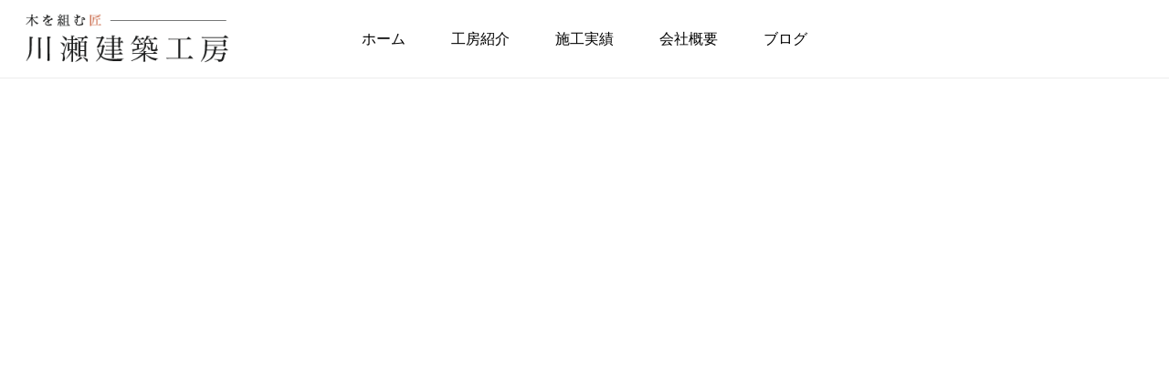

--- FILE ---
content_type: text/css
request_url: http://k-koubou.com/wp-content/themes/anthem_tcd083/style.css?ver=6.9
body_size: 20389
content:
@charset "utf-8";
/*
Theme Name:ANTHEM
Theme URI:
Description:WordPressテーマ「ANTHEM」
Author:Design Plus
Author URI:http://design-plus1.com/tcd-w/
Version:1.1.4
Text Domain:tcd-w
*/

/* ------------------------------------------------------------------------------------
 web fonts　ウェブフォントファイルを変更した場合はv=1.0の数字を変更（キャッシュ対策）
------------------------------------------------------------------------------------ */
@font-face {
  font-family: 'design_plus';
  src: url('fonts/design_plus.eot?v=1.0');
  src: url('fonts/design_plus.eot?v=1.0#iefix') format('embedded-opentype'),
       url('fonts/design_plus.woff?v=1.0') format('woff'),
       url('fonts/design_plus.ttf?v=1.0') format('truetype'),
       url('fonts/design_plus.svg?v=1.0#design_plus') format('svg');
  font-weight: normal;
  font-style: normal;
}
@font-face {
  font-family: 'footer_bar';
  src: url('fonts/footer_bar.eot?v=1.2');
  src: url('fonts/footer_bar.eot?v=1.2#iefix') format('embedded-opentype'),
       url('fonts/footer_bar.woff?v=1.2') format('woff'),
       url('fonts/footer_bar.ttf?v=1.2') format('truetype'),
       url('fonts/footer_bar.svg?v=1.2#footer_bar') format('svg');
  font-weight: normal;
  font-style: normal;
}




/* ----------------------------------------------------------------------
 reset css
---------------------------------------------------------------------- */
html, body, div, span, applet, object, iframe,
h1, h2, h3, h4, h5, h6, p, blockquote, pre,
a, abbr, acronym, address, big, cite, code,
del, dfn, em, img, ins, kbd, q, s, samp,
small, strike, strong, sub, sup, tt, var,
b, u, i, center,
dl, dt, dd, ol, ul, li,
fieldset, form, label, legend,
table, caption, tbody, tfoot, thead, tr, th, td,
article, aside, canvas, details, embed,
figure, figcaption, footer, header, hgroup,
menu, nav, output, ruby, section, summary,
time, mark, audio, video
 { margin:0; padding:0; border:0; outline:0; font-size:100%; vertical-align:baseline; }

article, aside, details, figcaption, figure, footer, header, hgroup, menu, nav, section { display:block; }
html { overflow-y: scroll; -webkit-text-size-adjust:100%; }
ul, ol { list-style:none; }
blockquote , q { quotes:none; }
blockquote:before, blockquote:after, q:before, q:after { content:''; content: none; }
a:focus { outline:none; }
ins { text-decoration:none; }
mark { font-style:italic; font-weight:bold; }
del { text-decoration:line-through; }
abbr[title], dfn[title] { border-bottom:1px dotted; cursor:help; }
table { border-collapse:collapse; border-spacing:0; width:100%; }
hr { display:block; height:1px; border:0; border-top:1px solid #ccc; margin:1em 0; padding:0; }
button, input, select, textarea { outline:0; -webkit-box-sizing:border-box; box-sizing:border-box; font-size:100%; }
input, textarea { background-image: -webkit-linear-gradient(hsla(0,0%,100%,0), hsla(0,0%,100%,0)); -webkit-appearance: none; border-radius:0; /* Removing the inner shadow, rounded corners on iOS inputs */ }
input[type="checkbox"]{ -webkit-appearance: checkbox; }
input[type="radio"]{ -webkit-appearance: radio; }
button::-moz-focus-inner, input::-moz-focus-inner { border:0; padding:0; }
iframe { max-width:100%; }

/* clearfix */
.clearfix::after { display:block; clear:both; content:""; }




/* ----------------------------------------------------------------------
 基本設定
---------------------------------------------------------------------- */
html { scroll-padding-top:100px; }
body { overflow:hidden; font-family:Arial,sans-serif; font-size:14px; line-height:1; width:100%; position:relative; -webkit-font-smoothing:antialiased; }
.pc body.admin-bar { padding-top:32px; }
a { text-decoration:none; }
a, a:before, a:after, input {
  -webkit-transition-property:background-color, color; -webkit-transition-duration:0.2s; -webkit-transition-timing-function:ease;
  transition-property:background-color, color; transition-duration:0.2s; transition-timing-function:ease;
}
.clear { clear:both; }
.hide { display:none; }


/* レイアウト */
#container { position:relative; height:100%; }
#main_contents { width:1200px; margin:0 auto; padding:0 0 150px 0; position:relative; }
.page-template-default #main_contents { padding:90px 0 140px; }
#main_col { width:800px; float:left; }
#side_col { width:350px; float:right; }
body.layout_type2 #main_col { float:right; }
body.layout_type2 #side_col { float:left; }
body.layout_type3 #main_col { width:1000px; float:none; margin-right:auto; margin-left:auto; }




/* ----------------------------------------------------------------------
 メガメニュー
---------------------------------------------------------------------- */
.pc .megamenu_button + ul { display:none !important; }



/* メガメニューA */
.megamenu_product_category_list {
  opacity:0; pointer-events:none; overflow:hidden; width:100%; position:absolute; top:160px; z-index:500; left:0; right:0; margin:auto; background:#222;
  -webkit-transition: all 0.7s cubic-bezier(0.22, 1, 0.36, 1) 0s;
  transition: all 0.7s cubic-bezier(0.22, 1, 0.36, 1) 0s;
}
.megamenu_product_category_list.active_mega_menu {
  opacity:1; pointer-events:initial; top:140px;
}
.pc .header_fix .megamenu_product_category_list { top:100px; }
.pc .header_fix .megamenu_product_category_list.active_mega_menu { top:80px; }
.megamenu_product_category_list_inner {
  width:1200px; height:360px; position:relative; margin:0 auto;
}
.megamenu_product_category_list .category_list {
  display:-webkit-box; display:-ms-flexbox; display:-webkit-flex; display:flex;
  -ms-flex-wrap:wrap; -webkit-flex-wrap:wrap; flex-wrap:wrap;
}
.megamenu_product_category_list .item {
  -ms-flex: 1 1 0%; -webkit-flex: 1 1 0%; flex: 1 1 0%;
  -webkit-box-sizing:border-box; box-sizing:border-box;
}
.megamenu_product_category_list .item a { display:block; position:relative; width:100%; height:100%; }
.megamenu_product_category_list .image_wrap { display:block; width:100%; height:170px; position:relative; z-index:1; overflow:hidden; }
.megamenu_product_category_list .image { width:100%; height:100% !important; display:block; overflow:hidden; position:relative; z-index:2; }
.megamenu_product_category_list .title_area {
  height:190px; width:100%; color:#fff; border-right:1px solid #444; text-align:center;
  display:-webkit-box; display:-ms-flexbox; display:-webkit-flex; display:flex;
  -ms-flex-wrap:wrap; -webkit-flex-wrap:wrap; flex-wrap:wrap;
  -ms-align-items:center; -webkit-align-items:center; align-items:center;
  -ms-justify-content:center; -webkit-justify-content:center; justify-content:center;
  -webkit-box-sizing:border-box; box-sizing:border-box;
  -webkit-transition: all 0.2s ease; transition: all 0.2s ease;
}
.megamenu_product_category_list .item:first-of-type .title_area { border-left:1px solid #444; }
.megamenu_product_category_list .title { line-height:1.8; font-size:16px; font-weight:500; }
.megamenu_product_category_list .sub_title { display:block; font-size:12px; }


/* メガメニューB */
.megamenu_blog_list {
  opacity:0; pointer-events:none; width:100%; height:360px; position:absolute; top:160px; z-index:500; left:0; right:0; margin:auto;
  -webkit-transition: all 0.7s cubic-bezier(0.22, 1, 0.36, 1) 0s;
  transition: all 0.7s cubic-bezier(0.22, 1, 0.36, 1) 0s;
}
.megamenu_blog_list.active_mega_menu {
  opacity:1; pointer-events:initial; top:140px;
}
.pc .header_fix .megamenu_blog_list { top:100px; }
.pc .header_fix .megamenu_blog_list.active_mega_menu { top:80px; }
.megamenu_blog_list_inner {
  width:1200px; height:360px; margin:0 auto; position:relative; overflow:hidden;
  -webkit-box-sizing:border-box; box-sizing:border-box;
}
.megamenu_blog_list_inner:before { content:''; display:block; width:1px; height:360px; background:#444; position:absolute; top:0px; left:0px; z-index:1; }
.megamenu_blog_list_inner:after { content:''; display:block; width:1px; height:360px; background:#444; position:absolute; top:0px; right:0px; z-index:1; }
.megamenu_blog_list .menu_area {
  position:relative; z-index:2;
  display:-webkit-box; display:-ms-flexbox; display:-webkit-flex; display:flex;
  -ms-flex-wrap:wrap; -webkit-flex-wrap:wrap; flex-wrap:wrap;
}
.megamenu_blog_list .menu_area li {
  text-align:center; height:60px; line-height:60px; cursor:pointer; font-weight:600;
  -ms-flex: 1 1 0%; -webkit-flex: 1 1 0%; flex: 1 1 0%;
  -webkit-box-sizing:border-box; box-sizing:border-box;
}
.megamenu_blog_list .menu_area li a { display:block; background:#008a98; color:#fff; }
.megamenu_blog_list .menu_area li.active a { background:none; color:#008a98; }
.megamenu_blog_list .post_list_area { height:300px; width:100%; }
.megamenu_blog_list .post_list { padding:40px 24px; }
.megamenu_blog_list .item { float:left; width:270px; margin:0 24px 0 0; position:relative; }
.megamenu_blog_list .item:last-of-type { margin:0; }
.megamenu_blog_list .item a { display:block; }
.megamenu_blog_list .image_wrap { display:block; width:100%; height:134px; margin:0 0 15px 0; position:relative; z-index:1; overflow:hidden; }
.megamenu_blog_list .image { width:100%; height:100% !important; display:block; overflow:hidden; position:relative; z-index:2; }
.megamenu_blog_list .title_area { position:relative; height:80px; }
.megamenu_blog_list .title {
  color:#fff; font-weight:500; font-size:14px; line-height:2; max-height:4em; overflow:hidden; visibility:visible;
  -webkit-transition: all 0.2s ease; transition: all 0.2s ease;
}
.megamenu_blog_list .title span { display:-webkit-inline-box; -webkit-box-orient:vertical; -webkit-line-clamp:2; }
.megamenu_blog_list .date { position:absolute; bottom:0px; color:#fff; font-size:12px; color:#999; }

/* カルーセルの矢印 */
.carousel_arrow { width:45px; height:45px; line-height:45px; text-align:center; position:absolute; cursor:pointer; z-index:10; overflow:hidden; }
.carousel_arrow:before {
  font-family:'design_plus'; color:#000; font-size:14px; display:block; text-align:center; top:1px; position:relative;
  -webkit-font-smoothing: antialiased; -moz-osx-font-smoothing: grayscale;
  -webkit-transition: all 0.2s ease; transition: all 0.2s ease;
}
.carousel_arrow.prev_item:before { content:'\e90f'; }
.carousel_arrow.next_item:before { content:'\e910'; }
.carousel_arrow:hover:before { color:#ccc; }




/* ----------------------------------------------------------------------
 デザインページ（ランディングページ）
---------------------------------------------------------------------- */
#design_page1 { margin:0 auto; position:relative; }
.design1_content .content_header .catch { line-height:1.5; }


/* 見出し（コンテンツ１、３共通） */
.design1_content .top_headline.type1 { width:150px; height:150px; margin:0 auto 30px; position:relative; overflow:hidden; }
.design1_content .top_headline.type1.shape_type1 { border-radius:100%; }
.design1_content .top_headline .label {
  z-index:2; text-align:center; width:100%; padding:0 15px; display:block; line-height:1.5;
  position:absolute; top:50%; -ms-transform: translateY(-50%); -webkit-transform: translateY(-50%); transform: translateY(-50%);
  -webkit-box-sizing:border-box; box-sizing:border-box;
}
.design1_content .top_headline .overlay { width:100%; height:100%; position:absolute; z-index:1; top:0px; left:0px; }
.design1_content .top_headline.type2 {
  padding:0 25px; min-width:150px; height:60px; line-height:60px; display:table; margin:0 auto 40px; text-align:center; border-radius:60px;
  -webkit-box-sizing:border-box; box-sizing:border-box;
}
.design1_content .content_header { padding:0; margin:0 auto; }
.design1_content .content_header .catch.text_align_type1 { text-align:left; }
.design1_content .content_header .catch.text_align_type3 { text-align:right; }
.design1_content .link_button { text-align:center; z-index:10; position:relative; margin:30px 0 0 0; }
.design1_content .link_button a {
  border:1px solid #fff; display:inline-block; min-width:270px; height:60px; line-height:60px; padding:0 20px; font-size:16px; text-align:center; position:relative; overflow:hidden;
  -webkit-box-sizing:border-box; box-sizing:border-box;
  -webkit-transition: all 0.2s ease; transition: all 0.2s ease;
}
.design1_content .link_button a:before {
  content:''; display:block; width:100%; height:calc(100% + 2px);
  position:absolute; top:-1px; left:-100%; z-index:-1;
  -webkit-transition: all 0.5s cubic-bezier(0.22, 1, 0.36, 1) 0s;
  transition: all 0.5s cubic-bezier(0.22, 1, 0.36, 1) 0s;
}
.design1_content .link_button a.button_animation_type3:before { transform: skewX(45deg); width:calc(100% + 60px); left:calc(-100% - 100px); }
.design1_content .link_button a.button_animation_type2:hover:before { left:0; }
.design1_content .link_button a.button_animation_type3:hover:before { left:-30px; }


/* コンテンツ1 */
.design1_content1 { padding:125px 0 115px; margin:0 auto; }
.design1_content1:last-of-type { padding-bottom:150px; }
.design1_content1 .item_list { width:100%; margin:90px auto 0; position:relative; }
.design1_content1 .item { width:calc(100% / 3 - 40px); margin:0 60px 60px 0; position:relative; float:left; }
.design1_content1 .item:nth-of-type(3n) { margin-right:0; }
.design1_content1 .item .image { margin:0 0 25px 0; display:block; width:100%; height:180px; position:relative; z-index:1; overflow:hidden; }
.design1_content1 .item .title { font-weight:600; font-size:18px; line-height:1.8; }
.design1_content1 .item .desc { line-height:2.2; margin:12px 0 0 0; }
/* アニメーション */
.design1_content1 .inview {
  opacity:0; top:40px; position:relative;
  -webkit-transition: all 1.3s cubic-bezier(0.165, 0.84, 0.44, 1) 0.3s, opacity 1.3s cubic-bezier(0.165, 0.84, 0.44, 1) 0.3s;
  transition:all 1.3s cubic-bezier(0.165, 0.84, 0.44, 1) 0.3s, opacity 1.3s cubic-bezier(0.165, 0.84, 0.44, 1) 0.3s;
}
.design1_content1 .inview.animate {
  opacity:1; top:0px;
}



/* コンテンツ2 */
.design1_content2 { height:600px; position:relative; overflow:hidden; }
.design1_content2 .bg_image { width:100%; height:100%; position:absolute; top:0px; left:0px; z-index:1; }
.design1_content2 .bg_image.mobile { display:none; }
.design1_content2 .overlay { width:100%; height:100%; position:absolute; top:0px; left:0px; z-index:2; }
.design1_content2 .cb_contents_inner { height:600px; }
.design1_content2 .content {
  width:50%; z-index:3;
  position:absolute; top:50%; -ms-transform: translateY(-50%); -webkit-transform: translateY(-50%); transform: translateY(-50%);
  -webkit-box-sizing:border-box; box-sizing:border-box;
}
.design1_content2.text_layout_type1 .content { left:0px; padding:0 60px 0 0; }
.design1_content2.text_layout_type2 .content { text-align:center; width:100%; left:50%; top:50%; -ms-transform: translate(-50%, -50%); -webkit-transform: translate(-50%, -50%); transform: translate(-50%, -50%); }
.design1_content2.text_layout_type3 .content { right:0px; padding:0 0 0 60px; }
.design1_content2 .catch { line-height:1.6; font-weight:500; }
.design1_content2 .desc { line-height:2.4; margin:20px 0 0 0; }
.design1_content2 .link_button { display:inline-block; z-index:10; position:relative; margin:30px 0 0 0; }
.design1_content2 .link_button a {
  display:inline-block; min-width:270px; height:60px; line-height:60px; padding:0 20px; font-size:16px; text-align:center;
  -webkit-box-sizing:border-box; box-sizing:border-box;
}
.design1_content2.text_layout_type2 .link_button { }
.design1_content2 .layer_image {
  z-index:3; position:absolute; top:0px; left:0px; width:100%; height:100%;
  display:-webkit-box; display:-ms-flexbox; display:-webkit-flex; display:flex;
  -ms-flex-wrap:wrap; -webkit-flex-wrap:wrap; flex-wrap:wrap;
}
.design1_content2 .layer_image img { display:block; position:relative; }
.design1_content2 .layer_image img.mobile { display:none; }
.design1_content2.image_layout_type1 .layer_image { -ms-justify-content:flex-start; -webkit-justify-content:flex-start; justify-content:flex-start; }
.design1_content2.image_layout_type2 .layer_image { -ms-justify-content:center; -webkit-justify-content:center; justify-content:center; }
.design1_content2.image_layout_type3 .layer_image { -ms-justify-content:flex-end; -webkit-justify-content:flex-end; justify-content:flex-end; }
.design1_content2.image_layout2_type1 .layer_image { -ms-align-items:flex-start; -webkit-align-items:flex-start; align-items:flex-start; }
.design1_content2.image_layout2_type2 .layer_image { -ms-align-items:center; -webkit-align-items:center; align-items:center; }
.design1_content2.image_layout2_type3 .layer_image { -ms-align-items:flex-end; -webkit-align-items:flex-end; align-items:flex-end; }



/* レイヤー画像コンテンツ　テキストアニメーション */
.design1_content2 .catch, .design1_content2 .desc, .design1_content2 .link_button {
  opacity:0; position:relative;
}
.design1_content2 .catch.animate, .design1_content2 .desc.animate, .design1_content2 .link_button.animate {
  -webkit-animation: slideUp 1.3s cubic-bezier(0.165, 0.84, 0.44, 1) forwards 1.0s;
  animation: slideUp 1.3s cubic-bezier(0.165, 0.84, 0.44, 1) forwards 1.0s;
}


/* レイヤー画像コンテンツ　画像のアニメーション */
.design1_content2 .layer_image img { opacity:0; }
.design1_content2.animation_type1 .layer_image img { opacity:1; }
.design1_content2.animation_type2 .layer_image.animate img {
  -webkit-animation: opacityAnimation 2.0s cubic-bezier(0.22, 1, 0.36, 1) forwards 1.0s;
  animation: opacityAnimation 2.0s cubic-bezier(0.22, 1, 0.36, 1) forwards 1.0s;
}
.design1_content2.animation_type3 .layer_image.animate img {
  -webkit-animation: moveRight 1.3s cubic-bezier(0.22, 1, 0.36, 1) forwards 1.0s;
  animation: moveRight 1.3s cubic-bezier(0.22, 1, 0.36, 1) forwards 1.0s;
}
.design1_content2.animation_type4 .layer_image.animate img {
  -webkit-animation: moveLeft 1.3s cubic-bezier(0.22, 1, 0.36, 1) forwards 1.0s;
  animation: moveLeft 1.3s cubic-bezier(0.22, 1, 0.36, 1) forwards 1.0s;
}


/* コンテンツ3 */
.design1_content3 { padding:100px 0 100px; margin:0 auto; }
.design1_content3 + .design1_content3 { margin-top:-100px; }
.design1_content3:last-of-type { padding-bottom:150px; }
.design1_content3 .post_content { border-top:1px solid #ddd; margin:30px 0 0 0; padding:43px 0 0 0; }
.design1_content3 .lp_pag_list {
  background:#fafafa; margin:0 0 -1px 0;
  display:-webkit-box; display:-ms-flexbox; display:-webkit-flex; display:flex;
  -ms-flex-wrap:wrap; -webkit-flex-wrap:wrap; flex-wrap:wrap;
}
.design1_content3 .lp_pag_list .left_box {
  border:1px solid #ddd; width:200px; padding:35px;
  -webkit-box-sizing:border-box; box-sizing:border-box;
  display:-webkit-box; display:-ms-flexbox; display:-webkit-flex; display:flex;
  -ms-flex-wrap:wrap; -webkit-flex-wrap:wrap; flex-wrap:wrap;
  -ms-justify-content:center; -webkit-justify-content:center; justify-content:center;
  -ms-align-items:center; -webkit-align-items:center; align-items:center;
}
.design1_content3 .lp_pag_list .right_box {
  border:1px solid #ddd; width:calc(100% - 200px); padding:35px 35px 30px; border-left:none; line-height:2.2;
  -webkit-box-sizing:border-box; box-sizing:border-box;
}
.design1_content3 .lp_pag_list .left_box .headline { font-size:16px; text-align:center; line-height:2.2; }
.design1_content3 .post_content .inview p:last-of-type { margin-bottom:2.5em; }
.design1_content3 .post_content img.aligncenter { margin:0 auto; }
.design1_content3 .link_button { margin:60px 0 0; }

/* アニメーション */
.design1_content3 .inview {
  opacity:0; top:40px; position:relative;
  -webkit-transition: all 1.3s cubic-bezier(0.165, 0.84, 0.44, 1) 0.3s, opacity 1.3s cubic-bezier(0.165, 0.84, 0.44, 1) 0.3s;
  transition:all 1.3s cubic-bezier(0.165, 0.84, 0.44, 1) 0.3s, opacity 1.3s cubic-bezier(0.165, 0.84, 0.44, 1) 0.3s;
}
.design1_content3 .inview.animate {
  opacity:1; top:0px;
}




/* ----------------------------------------------------------------------
 サポート（アーカイブページ）
---------------------------------------------------------------------- */
#support_archive { padding:90px 0 150px; width:1200px; margin:0 auto; }
#support_archive .list_header { margin:0 0 87px 0; }
#support_archive .list_header .catch { line-height:1.6; font-weight:500; font-size:38px; text-align:center; }
#support_archive .list_header .desc { line-height:2.4; font-size:16px; margin:15px 0 0 0; text-align:center; }


/* 記事一覧 */
.support_list { opacity:0; pointer-events:none; position:absolute; }
.support_list.active { opacity:1; pointer-events:auto; position:relative; -webkit-transition: opacity 1.8s ease; transition: opacity 1.8s ease; }
.support_list .item { margin-bottom:-1px; }
.support_list .question {
  cursor:pointer; font-weight:500; font-size:16px; border:1px solid #ddd; line-height:1.8; padding:23px 55px 19px; position:relative; background:#fff;
  -webkit-transition: all 0.2s ease; transition: all 0.2s ease;
}
.support_list .question:before {
  content:''; position:absolute; left:22px; top:36px;
  display:block; width:13px; height:1px; background:#bbb;
}
.support_list .question:after {
  content:''; position:absolute; left:28px; top:30px;
  display:block; width:1px; height:13px; background:#bbb;
}
.support_list .question.active:after { display:none; }
.support_list .question:hover, .support_list .question.active { color:#00a6d0; }
.support_list .answer { font-size:16px; border:1px solid #ddd; border-top:none; padding:30px 55px 25px; background:#f7f7f7; }
.support_list .date { margin:0 25px 0 0; color:#006e7d; }




/* ----------------------------------------------------------------------
 ランキングページ
---------------------------------------------------------------------- */
#ranking_page { margin:0 auto; padding:0 0 130px 0; position:relative; }
.ranking_content { width:1200px; margin:0 auto; opacity:0; pointer-events:none; position:absolute; }
.ranking_content.active { opacity:1; pointer-events:auto; position:relative; -webkit-transition: opacity 1.8s ease; transition: opacity 1.8s ease; }
.product_ranking_list { margin-bottom:-20px; }
.product_ranking_list .item { width:calc(50% - 10px); margin:0 20px 20px 0; height:190px; float:left; position:relative; background:#fff; }
.product_ranking_list .item:nth-of-type(2n) { margin-right:0; }
.product_ranking_list .item .image_wrap { float:left; display:block; width:280px; height:100%; position:relative; z-index:1; overflow:hidden; }
.product_ranking_list .item .image { width:100%; height:100% !important; display:block; overflow:hidden; position:relative; z-index:2; }
.product_ranking_list .item .title_area {
  width:calc(100% - 280px); height:100%; float:left; position:relative;
  border:1px solid #ddd; border-left:none;
  -webkit-box-sizing:border-box; box-sizing:border-box;
}
.product_ranking_list .item .title_area_inner {
  padding:0 30px;
  position:absolute; top:50%; -ms-transform: translateY(-50%); -webkit-transform: translateY(-50%); transform: translateY(-50%);
  -webkit-box-sizing:border-box; box-sizing:border-box;
}
.product_ranking_list .item .title { line-height:1; font-size:20px; font-weight:600; margin:10px 0 0 0; }
.product_ranking_list .item .desc { line-height:2; margin:10px 0 0 0; }
.product_ranking_list .icon {
  width:70px; height:70px; position:absolute; top:-10px; left:15px; z-index:2; border-radius:100%; color:#fff; font-weight:600;
  display:-webkit-box; display:-ms-flexbox; display:-webkit-flex; display:flex;
  -ms-flex-wrap:wrap; -webkit-flex-wrap:wrap; flex-wrap:wrap;
  -ms-align-items:center; -webkit-align-items:center; align-items:center;
  -ms-justify-content:center; -webkit-justify-content:center; justify-content:center;
}
.product_ranking_list .icon span { padding:0 10px; font-size:12px; display:inline; line-height:1.2; text-align:center; }
.product_ranking_list .rank_number {
  width:280px; height:50px; line-height:50px; position:absolute; bottom:0px; left:0px; z-index:2; background:#000; color:#fff; text-align:center;
  display:-webkit-box; display:-ms-flexbox; display:-webkit-flex; display:flex;
  -ms-flex-wrap:wrap; -webkit-flex-wrap:wrap; flex-wrap:wrap;
  -ms-justify-content:center; -webkit-justify-content:center; justify-content:center;
  -ms-align-items:center; -webkit-align-items:center; align-items:center;
}
.product_ranking_list .rank_number .label { font-size:14px; margin:0 5px 0 0; }
.product_ranking_list .rank_number .num { font-size:28px; font-family:Arial,sans-serif; }


/* カテゴリーランキング */
.category_ranking_list { }
.category_ranking_list .product_ranking_list { width:calc(100% / 3 - 12px); margin:0px 18px 20px 0; float:left; }
.category_ranking_list .product_ranking_list:nth-of-type(3n) { margin-right:0; }
.category_ranking_list .product_ranking_list .item { width:100%; float:none; margin:0 0 18px 0; height:146px; }
.category_ranking_list .product_ranking_list .item:last-of-type { margin-bottom:0; }
.category_ranking_list .product_ranking_list .image_wrap { width:190px; }
.category_ranking_list .product_ranking_list .title_area { width:calc(100% - 190px); }
.category_ranking_list .product_ranking_list .item .title_area_inner { padding:0 30px; }
.category_ranking_list .product_ranking_list .item .title { font-size:20px; }
.category_ranking_list .product_ranking_list .item .desc { font-size:14px; line-height:1.6; max-height:4.8em; overflow:hidden; visibility:visible; }
.category_ranking_list .product_ranking_list .desc span { display:-webkit-inline-box; -webkit-box-orient:vertical; -webkit-line-clamp:3; }
.category_ranking_list .product_ranking_list .rank_number { width:190px; }
.category_ranking_list .product_ranking_list .headline { background:#f4f4f4; text-align:center; font-size:20px; line-height:1.5; padding:20px 0; }
.category_ranking_list .product_ranking_list .headline .title { font-weight:600; }
.category_ranking_list .product_ranking_list .headline .sub_title { font-size:14px; display:block; font-weight:500; }


/* フリースペース */
.ranking_free_space { position:relative; margin-left:auto; margin-right:auto; }




/* ----------------------------------------------------------------------
 商品（詳細ページ）
---------------------------------------------------------------------- */
body.single-product #page_header .link_button.animate_item { display:none; }


/* メインコンテンツ */
#product_single .content_header { margin:0 0 5px 0; }
#product_single .content_image { display:block; max-width:100%; margin:0 auto; }


/* コンテンツビルダー */
.product_content { border-bottom:1px solid #ddd; padding:60px 0 90px 0; }
.product_content.no_border { border:none; padding-bottom:0; }
.product_content .headline_area { margin:0 0 50px 0; }
.product_content .top_headline { font-size:26px; font-weight:600; line-height:1; text-align:center; }
.product_content .top_sub_title { font-size:12px; line-height:1; text-align:center; margin:10px 0 0 0; }


/* フリーススペース */
.cb_product_free .post_content { font-size:16px; }
.gray_image_list { position:relative; margin:50px 0 50px 0; background:#f4f4f4; padding:50px; }
.gray_image_list img { margin:0 auto 50px; display:block; }
.gray_image_list img:last-of-type { margin:0 auto; }
.gray_image_list br { display:none; }
.cb_product_free .ytube { margin-bottom:50px; }
.brown_bg_list { position:relative; margin:50px 0 10px 0; background:url(./img/brown_bg.jpg) no-repeat top center; background-size:cover; padding:40px 50px; border-radius:20px; line-height:2.2; color:#fff; }
.brown_bg_list ul { margin-bottom:0 !important; }


/* 特徴一覧 */
.cb_featured_list .item_list {
  display:-webkit-box; display:-ms-flexbox; display:-webkit-flex; display:flex;
  -ms-flex-wrap:wrap; -webkit-flex-wrap:wrap; flex-wrap:wrap;
}
.cb_featured_list .item_list.layout_type1 { display:block; }
.cb_featured_list .item {
  border:1px solid #ddd; margin:0 0 -1px 0; overflow:hidden; min-height:80px;
  -moz-box-sizing:border-box; -webkit-box-sizing:border-box; box-sizing:border-box;
  display:-webkit-box; display:-ms-flexbox; display:-webkit-flex; display:flex;
  -ms-flex-wrap:wrap; -webkit-flex-wrap:wrap; flex-wrap:wrap;
  -ms-align-items:center; -webkit-align-items:center; align-items:center;
}
.cb_featured_list .item_list.layout_type2 .item { width:calc(50% + 1px); margin:0 -1px -1px 0; }
.cb_featured_list .item .image { width:128px; }
.cb_featured_list .item .image img { display:block; margin:0 auto; }
.cb_featured_list .item .content {
  width:calc(100% - 128px); position:relative; padding:20px 0;
  -moz-box-sizing:border-box; -webkit-box-sizing:border-box; box-sizing:border-box;
}
.cb_featured_list .item .desc { padding:0 35px 0 0; line-height:2; word-wrap: break-word; }


/* レビュー */
.cb_product_review .item {
  border:1px solid #ddd; margin:0 0 -1px 0; padding:30px 40px 32px; font-size:16px; line-height:2.2;
  -moz-box-sizing:border-box; -webkit-box-sizing:border-box; box-sizing:border-box;
}
.cb_product_review .name { display:inline; font-weight:600; }
.cb_product_review .rating { display:inline-block; font-size:0.875em; margin-left:18px; vertical-align:1px; }
.cb_product_review .rating-star { color:#ccc;  }
.cb_product_review .rating-star-active { color:#ffbf00; }
.cb_product_review .date { color:#999; display:inline-block; font-size:0.875em; margin-left:18px; vertical-align:1px; }
.cb_product_review .desc { margin:0; }
.cb_product_review .vote { font-size:0.875em; line-height:1.9; margin:11px 0 0 0; }
.cb_product_review .vote_result { color:#999; }
.cb_product_review .vote_headline { font-weight:400; margin:17px 0 0 0; }
.cb_product_review .vote_buttons { color:#999; margin:2px 0 0 0; }
.cb_product_review .vote_buttons span { float:left; }
.cb_product_review .vote_buttons a { background:#fff; border:1px solid #999; border-radius:13px; box-sizing:border-box; color:#999; display:inline-block; float:left; font-size: 12px; line-height: 24px; margin:0 0 0 7px; min-width: 60px; text-align: center; padding: 0 10px; }
.cb_product_review .vote_buttons a:hover, .cb_product_review .vote_buttons a.active { background:#999; color:#fff; }
.cb_product_review .page_navi { margin:50px 0 0 0; }
@media (min-width:751px) {
  .cb_product_review .page_navi ul { text-align:left; }
}
@media (max-width:750px) {
  .cb_product_review .vote_buttons span { float:none; display:block; margin:0 0 7px 0; }
  .cb_product_review .vote_buttons a { margin:0 7px 0 0; }
}


/* サイドコンテンツ */
#product_side_top { margin-bottom:30px; }
#product_side_content { background:#f4f4f4; }
.pc #product_side_content.active { position:fixed; top:90px; width:350px; }
.pc #product_side_content.active.active_off { position:absolute; top:auto !important; bottom:150px; width:350px; }
#product_side_content .top_area { padding:45px 45px 35px; border-bottom:1px solid #ddd; }
#product_side_content .top_area .category {
  background:#fff; border:1px solid #000; text-align:center; border-radius:35px; margin:0 0 13px 0; padding:0 20px; min-width:120px; height:35px; line-height:35px; display:inline-block;
  -moz-box-sizing:border-box; -webkit-box-sizing:border-box; box-sizing:border-box;
}
#product_side_content .top_area .catch { font-size:18px; line-height:1.8; font-weight:600; }
#product_side_content .middle_area { padding:45px 45px 35px; border-bottom:1px solid #ddd; }
#product_side_content .middle_area .desc { line-height:2.2; }
#product_side_content .bottom_area { padding:35px 45px; }
#product_side_content .bottom_area .desc { line-height:2.2; margin:20px 0 0 0; }
#product_side_content .bottom_area .price_label { font-size:14px; margin:0 0 10px 0; }
#product_side_content .bottom_area .price { font-size:18px; font-weight:600; margin:0 0 30px 0; }
#product_side_content .bottom_area .price span { font-size:12px; }
#product_side_content .button_list li { margin:0 0 20px 0; }
#product_side_content .button_list li:last-of-type { margin:0; }
#product_side_content .button_list a {
  border:1px solid #fff; display:inline-block; min-width:270px; height:60px; line-height:60px; padding:0 20px; font-size:16px; text-align:center; position:relative; overflow:hidden;
  -webkit-box-sizing:border-box; box-sizing:border-box;
  -webkit-transition: all 0.2s ease; transition: all 0.2s ease;
}
#product_side_content .button_list a:before {
  content:''; display:block; width:100%; height:calc(100% + 2px);
  position:absolute; top:-1px; left:-100%; z-index:-1;
  -webkit-transition: all 0.5s cubic-bezier(0.22, 1, 0.36, 1) 0s;
  transition: all 0.5s cubic-bezier(0.22, 1, 0.36, 1) 0s;
}
#product_side_content .button_list a.button_animation_type3:before { transform: skewX(45deg); width:calc(100% + 60px); left:calc(-100% - 100px); }
#product_side_content .button_list a.button_animation_type2:hover:before { left:0; }
#product_side_content .button_list a.button_animation_type3:hover:before { left:-30px; }


/* 関連商品 */
#related_product { background:#f4f4f4; padding:60px 0; }
#related_product .headline { text-align:center; font-size:26px; margin:0 0 57px 0; }
#related_product .product_list { width:1200px; margin:0 auto; }


/* アニメーション */




/* ----------------------------------------------------------------------
 商品（アーカイブページ）
---------------------------------------------------------------------- */
#product_archive { padding:0 0 150px; width:1200px; margin:0 auto; }
#archive_product_list.animation_type1 .item.animate {
  -webkit-animation: opacityAnimation 1.5s cubic-bezier(0.165, 0.84, 0.44, 1) forwards 0s;
  animation: opacityAnimation 1.5s cubic-bezier(0.165, 0.84, 0.44, 1) forwards 0s;
}
#archive_product_list.animation_type2 .item.animate {
  -webkit-animation: slideUp 0.6s cubic-bezier(0.165, 0.84, 0.44, 1) forwards 0s;
  animation: slideUp 0.6s cubic-bezier(0.165, 0.84, 0.44, 1) forwards 0s;
}
#archive_product_list.animation_type3 .item.animate {
  -webkit-animation: popUp 0.6s cubic-bezier(0.165, 0.84, 0.44, 1) forwards 0s;
  animation: popUp 0.6s cubic-bezier(0.165, 0.84, 0.44, 1) forwards 0s;
}




/* ----------------------------------------------------------------------
 トップページ（ヘッダーコンテンツ）
---------------------------------------------------------------------- */
#header_slider {
  width:100%; height:820px; overflow:hidden; position:relative;
  -moz-box-sizing:border-box; -webkit-box-sizing:border-box; box-sizing:border-box;
}
#header_slider_content { position:relative; z-index:5; }
#header_slider .item { width:100%; height:820px; position:relative; }
#header_slider .caption { width:1200px; height:100%; margin:0 auto; z-index:4; position:relative; text-align:left; }
#header_slider .item.text_layout_type2 .caption { text-align:center; }
#header_slider .item.text_layout_type3 .caption { text-align:right; }
#header_slider .caption_inner {
  position:absolute; width:100%; top:50%; -ms-transform: translateY(-50%); -webkit-transform: translateY(-50%); transform: translateY(-50%);
  -moz-box-sizing:border-box; -webkit-box-sizing:border-box; box-sizing:border-box;
}
#header_slider .catch { line-height:1.4; -ms-word-wrap: break-word; word-wrap: break-word; position:relative; font-weight:500; }
#header_slider .desc { margin:25px 0 0 0; position:relative; }
#header_slider .desc p { font-size:16px; line-height:2.0; }
#header_slider .desc p.mobile { display:none; }
#header_slider .button {
  border:1px solid #fff; font-size:16px; min-width:270px; height:60px; line-height:60px; text-align:center; position:relative; padding:0 60px; margin-top:35px; display:inline-block; overflow:hidden;
  -webkit-box-sizing:border-box; box-sizing:border-box;
  -webkit-transition: all 0.2s ease; transition: all 0.2s ease;
}
#header_slider .button:before {
  content:''; display:block; width:100%; height:calc(100% + 2px);
  position:absolute; top:-1px; left:-100%; z-index:-1;
  -webkit-transition: all 0.5s cubic-bezier(0.22, 1, 0.36, 1) 0s;
  transition: all 0.5s cubic-bezier(0.22, 1, 0.36, 1) 0s;
}
#header_slider .button.button_animation_type3:before { transform: skewX(45deg); width:calc(100% + 60px); left:calc(-100% - 100px); }
#header_slider .button.button_animation_type2:hover:before { left:0; }
#header_slider .button.button_animation_type3:hover:before { left:-30px; }
#header_slider .item.text_layout_type1 .caption_inner { left:0px; }
#header_slider .item.text_layout_type2 .caption_inner { top:50%; -ms-transform: translateY(50%); -webkit-transform: translateY(-50%); transform: translateY(-50%); }
#header_slider .item.text_layout_type3 .caption_inner { right:0px; }
#header_slider .layer_image {
  position:absolute; top:0px; left:0px; z-index:3; width:100%; height:100%;
  display:-webkit-box; display:-ms-flexbox; display:-webkit-flex; display:flex;
  -ms-flex-wrap:wrap; -webkit-flex-wrap:wrap; flex-wrap:wrap;
}
#header_slider .layer_image img { max-width:100%; display:block; position:relative; }
#header_slider .layer_image img.mobile { display:none; }
#header_slider .item.image_layout_type1 .layer_image { -ms-justify-content:flex-start; -webkit-justify-content:flex-start; justify-content:flex-start; }
#header_slider .item.image_layout_type2 .layer_image { -ms-justify-content:center; -webkit-justify-content:center; justify-content:center; }
#header_slider .item.image_layout_type3 .layer_image { -ms-justify-content:flex-end; -webkit-justify-content:flex-end; justify-content:flex-end; }
#header_slider .item.image_layout2_type1 .layer_image { -ms-align-items:flex-start; -webkit-align-items:flex-start; align-items:flex-start; }
#header_slider .item.image_layout2_type2 .layer_image { -ms-align-items:center; -webkit-align-items:center; align-items:center; }
#header_slider .item.image_layout2_type3 .layer_image { -ms-align-items:flex-end; -webkit-align-items:flex-end; align-items:flex-end; }
#header_slider .overlay { width:100%; height:100%; position:absolute; top:0px; left:0px; z-index:2; }
#header_slider .bg_image { width:100%; height:100%; position:absolute; top:0px; left:0px; z-index:1; }
#header_slider .bg_image.mobile { display:none; }


/* 背景画像 */
#header_slider .image { width:100%; height:100%; position:absolute; top:0px; left:0px; z-index:1; }
#header_slider .image.mobile { display:none; }


/* 動画・YouTube */
#index_video { margin: 0 auto; width:100%; position:absolute; }
#index_video.type1 { top:50%; -ms-transform: translateY(-50%); -webkit-transform: translateY(-50%); transform: translateY(-50%); }
#index_video.type2 { top:0px; left:50%; -ms-transform: translateX(-50%); -webkit-transform: translateX(-50%); transform: translateX(-50%); }
#index_video_inner { padding-top:56.25%; position:relative; width:100%; }
#index_video_mp4, #youtube_video_player { height:100% !important; position:absolute; left:0; top:0; width:100% !important; }


/* ドットナビゲーション */
#header_slider .slick-dots { position:absolute; bottom:23px; left:0px; width:100%; z-index:10; text-align:center; }
#header_slider .slick-dots li { display:inline-block; width:14px; height:14px; margin:0 7px; font-size:12px; }
#header_slider .slick-dots button { cursor:pointer; border:none; color:transparent; width:14px; height:14px; display:block; font-size:0; background:none; position:relative; }
#header_slider .slick-dots button::before { content:''; display:block; width:14px; height:14px; line-height:14px; background:none; border:1px solid #fff; border-radius:20px; position: absolute; top:0; left:0; }
#header_slider .slick-dots button:hover::before, #header_slider .slick-dots .slick-active button::before { background:#00a7ce; border-color:#00a7ce; }


/* テキストアニメーションの設定 */
#header_slider_content .catch, #header_slider_content .desc, #header_slider_content .button {
  opacity:0; position:relative;
}
#header_slider_content .catch.animate, #header_slider_content .desc.animate, #header_slider_content .button.animate {
  -webkit-animation: slideUp 1.3s cubic-bezier(0.165, 0.84, 0.44, 1) forwards 1.0s;
  animation: slideUp 1.3s cubic-bezier(0.165, 0.84, 0.44, 1) forwards 1.0s;
}


/* レイヤー画像のアニメーションの設定 */
#header_slider_content .layer_image img { opacity:0; }
#header_slider_content .item.animation_type1 .layer_image img { opacity:1; }
#header_slider_content .item.animation_type2 .layer_image.animate img {
  -webkit-animation: opacityAnimation 2.0s cubic-bezier(0.22, 1, 0.36, 1) forwards 1.0s;
  animation: opacityAnimation 2.0s cubic-bezier(0.22, 1, 0.36, 1) forwards 1.0s;
}
#header_slider_content .item.animation_type3 .layer_image.animate img {
  -webkit-animation: moveRight 1.3s cubic-bezier(0.22, 1, 0.36, 1) forwards 1.0s;
  animation: moveRight 1.3s cubic-bezier(0.22, 1, 0.36, 1) forwards 1.0s;
}
#header_slider_content .item.animation_type4 .layer_image.animate img {
  -webkit-animation: moveLeft 1.3s cubic-bezier(0.22, 1, 0.36, 1) forwards 1.0s;
  animation: moveLeft 1.3s cubic-bezier(0.22, 1, 0.36, 1) forwards 1.0s;
}


/* 背景画像のアニメーション */
#header_slider_content .item.bg_animation_type1.animate .bg_image {
  -webkit-animation: zoomIn 30s; animation: zoomIn 30s;
}
#header_slider_content .item.bg_animation_type2.animate .bg_image {
  -webkit-animation: zoomOut 30s; animation: zoomOut 30s;
}
#header_slider_content .item.bg_animation_type3.animate .bg_image {
  width:-webkit-calc(100% + 200px); height:-webkit-calc(100% + 200px); width:calc(100% + 200px); height:calc(100% + 200px);
  -webkit-animation: bg_image_move_right 30s; animation: bg_image_move_right 30s;
}
#header_slider_content .item.bg_animation_type4.animate .bg_image {
  width:-webkit-calc(100% + 200px); height:-webkit-calc(100% + 200px); width:calc(100% + 200px); height:calc(100% + 200px);
  -webkit-animation: bg_image_move_left 30s; animation: bg_image_move_left 30s;
}
#header_slider_content .item.bg_animation_type5.animate .bg_image {
  width:-webkit-calc(100% + 200px); height:-webkit-calc(100% + 200px); width:calc(100% + 200px); height:calc(100% + 200px);
  -webkit-animation: bg_image_move_up 30s; animation: bg_image_move_up 30s;
}
#header_slider_content .item.bg_animation_type6.animate .bg_image {
  width:-webkit-calc(100% + 200px); height:-webkit-calc(100% + 200px); width:calc(100% + 200px); height:calc(100% + 200px);
  -webkit-animation: bg_image_move_down 30s; animation: bg_image_move_down 30s;
}
/* 右に移動 */
@-webkit-keyframes bg_image_move_right {
  0% { transform: translate3d(-200px,0,0); }
  100% { transform: translate3d(0px,0,0); }
}
@keyframes bg_image_move_right {
  0% { transform: translate3d(-200px,0,0); }
  100% { transform: translate3d(0px,0,0); }
}
/* 左に移動 */
@-webkit-keyframes bg_image_move_left {
  0% { transform: translate3d(0px,0,0); }
  100% { transform: translate3d(-200px,0,0); }
}
@keyframes bg_image_move_left {
  0% { transform: translate3d(0px,0,0); }
  100% { transform: translate3d(-200px,0,0); }
}
/* 上に移動 */
@-webkit-keyframes bg_image_move_up {
  0% { transform: translate3d(0,0,0); }
  100% { transform: translate3d(0,-200px,0); }
}
@keyframes bg_image_move_up {
  0% { transform: translate3d(0,0,0); }
  100% { transform: translate3d(0,-200px,0); }
}
/* 下に移動 */
@-webkit-keyframes bg_image_move_down {
  0% { transform: translate3d(0,-200px,0); }
  100% { transform: translate3d(0,0,0); }
}
@keyframes bg_image_move_down {
  0% { transform: translate3d(0,-200px,0); }
  100% { transform: translate3d(0,0,0); }
}


/* ヘッダーカルーセル */
#header_carousel_wrap { padding:0 0 10px; }
#header_carousel_wrap .headline { text-align:center; font-size:24px; height:60px; line-height:60px; }
#header_carousel { }
#header_carousel .item { width:350px; height:215px; }
#header_carousel .item a { display:block; width:100%; height:100%; }
#header_carousel .image_wrap { display:block; width:100%; height:100%; position:relative; z-index:1; overflow:hidden; }
#header_carousel .image { width:100%; height:100% !important; display:block; overflow:hidden; position:relative; z-index:2; }


/* ニュースティッカー */
#index_news { display:block; height:60px; width:100%; overflow:hidden; background:#f5f5f5; }
#index_news_inner { width:1200px; margin:0 auto; position:relative; text-align:center; }
#index_news_slider { }
#index_news_slider a {
  display:block; height:60px; line-height:60px;
  overflow:hidden; white-space: nowrap; text-overflow: ellipsis; visibility:visible;
}
#index_news_slider a .date { color:#00a7ce; display:inline; font-size:14px; margin:0 15px 0 0; position:relative; }
#index_news_slider a .title {
  font-size:14px; font-weight:500; display:inline;
  -webkit-transition: color 0.2s ease; transition: color 0.2s ease;
}
#index_news .archive_link {
  display:block; font-size:14px; width:150px; position:absolute; right:0px; top:0px; text-align:right; height:60px; line-height:60px;
  -webkit-transition: color 0.2s ease; transition: color 0.2s ease;
}
#index_news .archive_link:after {
  font-family:'design_plus'; content:'\e910'; font-size:12px; top:1px; position:relative; margin:0 0 0 12px;
  -webkit-transition: color 0.2s ease; transition: color 0.2s ease;
}




/* ----------------------------------------------------------------------
 トップページ（コンテンツビルダー）
---------------------------------------------------------------------- */
/* 共通パーツ */
.cb_contents_inner { width:1200px; margin:0 auto; position:relative; z-index:30; }
.cb_contents .link_button { text-align:center; z-index:10; position:relative; }
.cb_contents .link_button a {
  border:1px solid #fff; display:inline-block; min-width:270px; height:60px; line-height:60px; padding:0 20px; font-size:16px; text-align:center; position:relative; overflow:hidden;
  -webkit-box-sizing:border-box; box-sizing:border-box;
  -webkit-transition: all 0.2s ease; transition: all 0.2s ease;
}
.cb_contents .link_button a:before {
  content:''; display:block; width:100%; height:calc(100% + 2px);
  position:absolute; top:-1px; left:-100%; z-index:-1;
  -webkit-transition: all 0.5s cubic-bezier(0.22, 1, 0.36, 1) 0s;
  transition: all 0.5s cubic-bezier(0.22, 1, 0.36, 1) 0s;
}
.cb_contents .link_button a.button_animation_type3:before { transform: skewX(45deg); width:calc(100% + 60px); left:calc(-100% - 100px); }
.cb_contents .link_button a.button_animation_type2:hover:before { left:0; }
.cb_contents .link_button a.button_animation_type3:hover:before { left:-30px; }


/* レイヤー画像コンテンツ */
.index_layer_content { height:600px; position:relative; overflow:hidden; }
.index_layer_content .bg_image { width:100%; height:100%; position:absolute; top:0px; left:0px; z-index:1; }
.index_layer_content .bg_image.mobile { display:none; }
.index_layer_content .overlay { width:100%; height:100%; position:absolute; top:0px; left:0px; z-index:2; }
.index_layer_content .cb_contents_inner { height:600px; }
.index_layer_content .content {
  width:50%; z-index:3;
  position:absolute; top:50%; -ms-transform: translateY(-50%); -webkit-transform: translateY(-50%); transform: translateY(-50%);
  -webkit-box-sizing:border-box; box-sizing:border-box;
}
.index_layer_content.text_layout_type1 .content { left:0px; padding:0 60px 0 0; }
.index_layer_content.text_layout_type2 .content { text-align:center; width:100%; left:50%; top:50%; -ms-transform: translate(-50%, -50%); -webkit-transform: translate(-50%, -50%); transform: translate(-50%, -50%); }
.index_layer_content.text_layout_type3 .content { right:0px; padding:0 0 0 60px; }
.index_layer_content .catch { line-height:1.6; font-weight:500; }
.index_layer_content .desc { line-height:2.2; margin:20px 0 0 0; }
.index_layer_content .link_button { text-align:left; margin:30px 0 0 0; }
.index_layer_content.text_layout_type2 .link_button { text-align:center; }
.index_layer_content .layer_image {
  z-index:3; position:absolute; top:0px; left:0px; width:100%; height:100%;
  display:-webkit-box; display:-ms-flexbox; display:-webkit-flex; display:flex;
  -ms-flex-wrap:wrap; -webkit-flex-wrap:wrap; flex-wrap:wrap;
}
.index_layer_content .layer_image img { display:block; position:relative; }
.index_layer_content .layer_image img.mobile { display:none; }
.index_layer_content.image_layout_type1 .layer_image { -ms-justify-content:flex-start; -webkit-justify-content:flex-start; justify-content:flex-start; }
.index_layer_content.image_layout_type2 .layer_image { -ms-justify-content:center; -webkit-justify-content:center; justify-content:center; }
.index_layer_content.image_layout_type3 .layer_image { -ms-justify-content:flex-end; -webkit-justify-content:flex-end; justify-content:flex-end; }
.index_layer_content.image_layout2_type1 .layer_image { -ms-align-items:flex-start; -webkit-align-items:flex-start; align-items:flex-start; }
.index_layer_content.image_layout2_type2 .layer_image { -ms-align-items:center; -webkit-align-items:center; align-items:center; }
.index_layer_content.image_layout2_type3 .layer_image { -ms-align-items:flex-end; -webkit-align-items:flex-end; align-items:flex-end; }


/* レイヤー画像コンテンツ　テキストアニメーション */
.index_layer_content .catch, .index_layer_content .desc, .index_layer_content .link_button {
  opacity:0; position:relative;
}
.index_layer_content .catch.animate, .index_layer_content .desc.animate, .index_layer_content .link_button.animate {
  -webkit-animation: slideUp 1.3s cubic-bezier(0.165, 0.84, 0.44, 1) forwards 1.0s;
  animation: slideUp 1.3s cubic-bezier(0.165, 0.84, 0.44, 1) forwards 1.0s;
}


/* レイヤー画像コンテンツ　画像のアニメーション */
.index_layer_content .layer_image img { opacity:0; }
.index_layer_content.animation_type1 .layer_image img { opacity:1; }
.index_layer_content.animation_type2 .layer_image.animate img {
  -webkit-animation: opacityAnimation 2.0s cubic-bezier(0.22, 1, 0.36, 1) forwards 1.0s;
  animation: opacityAnimation 2.0s cubic-bezier(0.22, 1, 0.36, 1) forwards 1.0s;
}
.index_layer_content.animation_type3 .layer_image.animate img {
  -webkit-animation: moveRight 1.3s cubic-bezier(0.22, 1, 0.36, 1) forwards 1.0s;
  animation: moveRight 1.3s cubic-bezier(0.22, 1, 0.36, 1) forwards 1.0s;
}
.index_layer_content.animation_type4 .layer_image.animate img {
  -webkit-animation: moveLeft 1.3s cubic-bezier(0.22, 1, 0.36, 1) forwards 1.0s;
  animation: moveLeft 1.3s cubic-bezier(0.22, 1, 0.36, 1) forwards 1.0s;
}


/* 商品一覧 */
.index_product_list { width:100%; padding:95px 0 100px; }
.index_product_list.cb_contents:last-of-type { padding-bottom:150px; }
.index_product_list .cb_catch { text-align:center; font-weight:500; margin:0 0 0 0; line-height:1.4; }
.index_product_list .cb_desc { line-height:2.4; font-size:16px; text-align:center; margin:20px 0 0 0; }
.index_product_list .link_button { margin:60px 0 0 0; }
.index_product_list .product_list { margin:90px 0 0 0; }
.product_list .item { width:calc(100% / 3 + 1px); height:362px; float:left; position:relative; margin:0 -1px -1px 0; background:#fff; }
.product_list .image_wrap { display:block; width:100%; height:200px; position:relative; z-index:1; overflow:hidden; }
.product_list .image { width:100%; height:100% !important; display:block; overflow:hidden; position:relative; z-index:2; }
.product_list .title { height:60px; text-align:center; color:#fff; position:relative; }
.product_list .title span {
  display:block; line-height:1.3; width:100%; padding:0 20px;
  position:absolute; top:50%; -ms-transform: translateY(-50%); -webkit-transform: translateY(-50%); transform: translateY(-50%);
  -webkit-box-sizing:border-box; box-sizing:border-box;
}
.product_list .desc_area {
  padding:20px 30px; height:102px; border:1px solid #ddd; border-top:none;
  -webkit-box-sizing:border-box; box-sizing:border-box;
}
.product_list .desc { line-height:2; max-height:4em; overflow:hidden; visibility:visible; }
.product_list .desc span { display:-webkit-inline-box; -webkit-box-orient:vertical; -webkit-line-clamp:2; }
/* アニメーション */
.index_product_list .cb_catch, .index_product_list .cb_desc, .index_product_list .product_list {
  opacity:0; position:relative;
}
.index_product_list .cb_catch.animate, .index_product_list .cb_desc.animate, .index_product_list .product_list.animate {
  -webkit-animation: slideUp 1.3s cubic-bezier(0.165, 0.84, 0.44, 1) forwards 1.0s;
  animation: slideUp 1.3s cubic-bezier(0.165, 0.84, 0.44, 1) forwards 1.0s;
}
.index_product_list .link_button {
  opacity:0; top:40px; position:relative;
  -webkit-transition: all 1.3s cubic-bezier(0.165, 0.84, 0.44, 1) 0.3s, opacity 1.3s cubic-bezier(0.165, 0.84, 0.44, 1) 0.3s;
  transition:all 1.3s cubic-bezier(0.165, 0.84, 0.44, 1) 0.3s, opacity 1.3s cubic-bezier(0.165, 0.84, 0.44, 1) 0.3s;
}
.index_product_list .link_button.animate {
  opacity:1; top:0px;
}


/* 記事スライダー */
.index_post_slider { width:100%; background:#f4f4f4; padding:70px 0; }
.index_post_slider .cb_header { margin:0 0 95px 0; }
.index_post_slider .cb_catch { text-align:center; font-weight:500; margin:30px 0 0 0; }
.index_post_slider .cb_desc { line-height:2.4; font-size:16px; text-align:center; margin:25px 0 -7px 0; }
.index_post_slider .post_list_slider_wrap { position:relative; width:1200px; overflow:hidden; }
.index_post_slider .post_list { overflow:hidden; width:1260px; padding:0 0 68px 0; }
.index_post_slider .item { position:relative; margin:0 60px 0 0; }
.index_post_slider .image_link { display:block; background:none; }
.index_post_slider .image_wrap { margin:0 0 25px 0; display:block; width:100%; height:180px; position:relative; z-index:1; overflow:hidden; }
.index_post_slider .image { width:100%; height:100% !important; display:block; overflow:hidden; position:relative; z-index:2; }
.index_post_slider .title { font-weight:600; font-size:18px; line-height:1.8; max-height:3.6em; height:3.6em; overflow:hidden; visibility:visible; }
.index_post_slider .title span { display:-webkit-inline-box; -webkit-box-orient:vertical; -webkit-line-clamp:2; }
.index_post_slider .title a { color:#2c8a95; }
.index_post_slider .desc { line-height:2.2; max-height:4.4em; height:4.4em; margin:15px 0 0 0; overflow:hidden; visibility:visible; }
.index_post_slider .desc span { display:-webkit-inline-box; -webkit-box-orient:vertical; -webkit-line-clamp:2; }
.index_post_slider .meta { margin:10px 0 0 0; }
.index_post_slider li { color:#999; font-size:12px; margin:0 10px 0 0; padding:0 10px 0 0; border-right:1px solid #ddd; float:left; }
.index_post_slider li:last-of-type { border:none; }
.index_post_slider li a { color:#999; display:none; }
.index_post_slider li a:last-of-type { display:block; }

.index_post_slider .carousel_arrow { position:relative; margin:0 5px; border:1px solid #aaa; border-radius:100%; -webkit-transition: all 0.2s ease; transition: all 0.2s ease; }
.index_post_slider .carousel_arrow:before { top:2px; color:#999; -webkit-transition: all 0.2s ease; transition: all 0.2s ease; }
.index_post_slider .nav_area {
  position:relative; height:50px;
  display:-webkit-box; display:-ms-flexbox; display:-webkit-flex; display:flex;
  -ms-flex-wrap:wrap; -webkit-flex-wrap:wrap; flex-wrap:wrap;
  -ms-justify-content:center; -webkit-justify-content:center; justify-content:center;
}
.index_post_slider .link_button { margin:50px 0 0 0; }
/* アニメーション */
.index_post_slider .cb_catch, .index_post_slider .cb_desc, .index_post_slider .post_list_slider_wrap {
  opacity:0; position:relative;
}
.index_post_slider .cb_catch.animate, .index_post_slider .cb_desc.animate, .index_post_slider .post_list_slider_wrap.animate {
  -webkit-animation: slideUp 1.3s cubic-bezier(0.165, 0.84, 0.44, 1) forwards 1.0s;
  animation: slideUp 1.3s cubic-bezier(0.165, 0.84, 0.44, 1) forwards 1.0s;
}
.index_post_slider .link_button {
  opacity:0; top:40px; position:relative;
  -webkit-transition: all 1.3s cubic-bezier(0.165, 0.84, 0.44, 1) 0.3s, opacity 1.3s cubic-bezier(0.165, 0.84, 0.44, 1) 0.3s;
  transition:all 1.3s cubic-bezier(0.165, 0.84, 0.44, 1) 0.3s, opacity 1.3s cubic-bezier(0.165, 0.84, 0.44, 1) 0.3s;
}
.index_post_slider .link_button.animate {
  opacity:1; top:0px;
}


/* フリースペース */
.index_free_space { position:relative; z-index:30; }
.index_free_space .cb_contents_inner { width:1200px; }
.index_free_space.type2 .cb_contents_inner { width:auto; }
.index_free_space .cb_catch { text-align:center; font-weight:500; margin:0 0 18px 0; line-height:1.5; }
.index_free_space .inview {
  opacity:0; top:40px; position:relative;
  -webkit-transition: all 1.3s cubic-bezier(0.165, 0.84, 0.44, 1) 0.3s, opacity 1.3s cubic-bezier(0.165, 0.84, 0.44, 1) 0.3s;
  transition:all 1.3s cubic-bezier(0.165, 0.84, 0.44, 1) 0.3s, opacity 1.3s cubic-bezier(0.165, 0.84, 0.44, 1) 0.3s;
}
.index_free_space .inview.animate {
  opacity:1; top:0px;
}




/* トップコンテンツ */
#tcd_cb_top_content { text-align:center; }
#tcd_cb_top_content .desc { margin:0 0 50px 0; }
#tcd_cb_top_content .image img { display:block; margin:0 auto; width:100%; }
#tcd_cb_top_content .image.mobile { display:none; }




/* ----------------------------------------------------------------------
 その他のページ
---------------------------------------------------------------------- */
/* 404ページ*/
#page_404_header { width:100%; height:calc(100vh - 140px); position:relative; }
body.no_header #page_404_header { height:100vh; }
#page_404_header .catch_area {
  position:absolute; z-index:2; text-align:center; width:100%; padding:0 50px;
  left:50%; top:50%; -ms-transform: translate(-50%, -50%); -webkit-transform: translate(-50%, -50%); transform: translate(-50%, -50%);
  -webkit-box-sizing:border-box; box-sizing:border-box;
}
#page_404_header .catch { font-size:48px; font-weight:500; }
#page_404_header .desc { font-size:16px; font-weight:500; margin:20px 0 0 0; }
#page_404_header .overlay { width:100%; height:100%; position:absolute; z-index:1; }

#page_404_header .catch, #page_404_header .desc { opacity:0; }
#page_404_header.animate .catch {
  -webkit-animation: opacityAnimation 1.0s ease forwards 0.5s;
  animation: opacityAnimation 1.0s ease forwards 0.5s;
}
#page_404_header.animate .desc {
  -webkit-animation: opacityAnimation 1.0s ease forwards 1.0s;
  animation: opacityAnimation 1.0s ease forwards 1.0s;
}
#page_404_button {
  opacity:0; display:block; height:60px; width:60px; line-height:60px; text-decoration:none; z-index:100; position:absolute; bottom:10px; right:0; left:0; margin:auto; z-index:2;
}
#page_404_button:before {
  color:#fff; font-family:'design_plus'; content:'\e90e'; font-size:31px; display:block;
  position:absolute; left:14px; bottom:0px; margin:auto;
  -webkit-font-smoothing: antialiased; -moz-osx-font-smoothing: grayscale;
  -webkit-animation: slideUpDown 1.2s ease infinite 0s;
  animation: slideUpDown 1.2s ease infinite 0s;
}
#page_404_header.animate #page_404_button {
  -webkit-animation: opacityAnimation 1.0s ease forwards 1.5s;
  animation: opacityAnimation 1.0s ease forwards 1.5s;
}
@-webkit-keyframes slideUpDown {
  0% { bottom:10px; }
  50% { bottom:0px; }
  100% { bottom:10px; }
}
@keyframes slideUpDown {
  0% { bottom:10px; }
  50% { bottom:0px; }
  100% { bottom:10px; }
}




/* ----------------------------------------------------------------------
 ページヘッダー
---------------------------------------------------------------------- */
#page_header { height:500px; position:relative; overflow:hidden; z-index:100; }
#page_header_inner { width:1200px; height:100%; margin:0 auto; z-index:3; position:relative; }
#page_header .bg_image { width:100%; height:100%; position:absolute; top:0px; left:0px; z-index:1; }
#page_header .bg_image.mobile { display:none; }
#page_header .overlay { width:100%; height:100%; position:absolute; top:0px; left:0px; z-index:2; }
#page_header .caption {
  width:100%; z-index:3; position:absolute; top:50%; -ms-transform: translateY(-50%); -webkit-transform: translateY(-50%); transform: translateY(-50%);
  -moz-box-sizing:border-box; -webkit-box-sizing:border-box; box-sizing:border-box;
}
#page_header.text_layout_type1 .caption { text-align:left; }
#page_header.text_layout_type2 .caption { text-align:center; }
#page_header.text_layout_type3 .caption { text-align:right; }
#page_header .catch { font-size:36px; color:#fff; line-height:1.3; -ms-word-wrap: break-word; word-wrap: break-word; position:relative; font-weight:500; }
#page_header .sub_title { font-size:16px; color:#fff; line-height:1; margin:0 0 15px 0; position:relative; }
#page_header .desc { line-height:2.4; color:#fff; font-size:16px; margin:20px 0 0 0; }
#page_header .desc .mobile { display:none; }
#page_header .title_area {
  position:absolute; width:100%; bottom:0px;z-index:4; background:rgba(0,0,0,0.7); height:70px
  -webkit-transition: all 0.7s cubic-bezier(0.22, 1, 0.36, 1) 1.0s;
  transition: all 0.7s cubic-bezier(0.22, 1, 0.36, 1) 1.0s;
}
#page_header .title_area_inner { width:1200px; height:70px; margin:0 auto; position:relative; }
#page_header .title { color:#fff; font-size:34px; text-align:center; line-height:70px; }
#page_header .link_button {
  color:#fff; position:absolute; right:0px; top:14px; min-width:180px; height:40px; line-height:40px; border-radius:40px; overflow:hidden;
  text-align:center; border:1px solid #fff; padding:0 20px;
  -moz-box-sizing:border-box; -webkit-box-sizing:border-box; box-sizing:border-box;
  -webkit-transition: all 0.2s ease; transition: all 0.2s ease;
}
#page_header .link_button:before {
  content:''; display:block; width:100%; height:calc(100% + 2px);
  position:absolute; top:-1px; left:-100%; z-index:-1;
  -webkit-transition: all 0.5s cubic-bezier(0.22, 1, 0.36, 1) 0s;
  transition: all 0.5s cubic-bezier(0.22, 1, 0.36, 1) 0s;
}
#page_header .link_button.button_animation_type3:before { transform: skewX(45deg); width:calc(100% + 60px); left:calc(-100% - 100px); }
#page_header .link_button.button_animation_type2:hover:before { left:0; }
#page_header .link_button.button_animation_type3:hover:before { left:-30px; }
#page_header .layer_image {
  z-index:1; width:100%; height:100%; position:relative;
  display:-webkit-box; display:-ms-flexbox; display:-webkit-flex; display:flex;
  -ms-flex-wrap:wrap; -webkit-flex-wrap:wrap; flex-wrap:wrap;
}
#page_header .layer_image img { display:block; position:relative; }
#page_header .layer_image img.mobile { display:none; }
#page_header.image_layout_type1 .layer_image { -ms-justify-content:flex-start; -webkit-justify-content:flex-start; justify-content:flex-start; }
#page_header.image_layout_type2 .layer_image { -ms-justify-content:center; -webkit-justify-content:center; justify-content:center; }
#page_header.image_layout_type3 .layer_image { -ms-justify-content:flex-end; -webkit-justify-content:flex-end; justify-content:flex-end; }
#page_header.image_layout2_type1 .layer_image { -ms-align-items:flex-start; -webkit-align-items:flex-start; align-items:flex-start; }
#page_header.image_layout2_type2 .layer_image { -ms-align-items:center; -webkit-align-items:center; align-items:center; }
#page_header.image_layout2_type3 .layer_image { -ms-align-items:flex-end; -webkit-align-items:flex-end; align-items:flex-end; }


/* テキストアニメーションの設定 */
#page_header .catch, #page_header .sub_title, #page_header .desc {
  opacity:0; position:relative;
}
#page_header .catch.animate, #page_header .sub_title.animate, #page_header .desc.animate {
  -webkit-animation: slideUp 1.3s cubic-bezier(0.165, 0.84, 0.44, 1) forwards 1.0s;
  animation: slideUp 1.3s cubic-bezier(0.165, 0.84, 0.44, 1) forwards 1.0s;
}
#page_header .title_area { bottom:-70px; }
#page_header .title_area.animate { bottom:0px; }


/* レイヤー画像のアニメーションの設定 */
#page_header .layer_image img { opacity:0; }
#page_header.animation_type1 .layer_image img { opacity:1; }
#page_header.animation_type2 .layer_image.animate img {
  -webkit-animation: opacityAnimation 2.0s cubic-bezier(0.22, 1, 0.36, 1) forwards 1.0s;
  animation: opacityAnimation 2.0s cubic-bezier(0.22, 1, 0.36, 1) forwards 1.0s;
}
#page_header.animation_type3 .layer_image.animate img {
  -webkit-animation: moveRight 1.3s cubic-bezier(0.22, 1, 0.36, 1) forwards 1.0s;
  animation: moveRight 1.3s cubic-bezier(0.22, 1, 0.36, 1) forwards 1.0s;
}
#page_header.animation_type4 .layer_image.animate img {
  -webkit-animation: moveLeft 1.3s cubic-bezier(0.22, 1, 0.36, 1) forwards 1.0s;
  animation: moveLeft 1.3s cubic-bezier(0.22, 1, 0.36, 1) forwards 1.0s;
}


/* コンテンツの見出し */
.content_header { padding:94px 0 90px 0; }
.content_header .catch { line-height:1.4; font-weight:500; font-size:38px; text-align:center; }
.content_header .desc { line-height:2.4; font-size:16px; margin:20px 0 0 0; text-align:center; }
.content_header .catch .mobile { display:none; }
.content_header .desc .mobile { display:none; }


/* コンテンツリンクボタン */
#header_category_button_wrap { background:#008a98; height:60px; position:relative; top:-60px; }
#header_category_button_wrap.animate {
  top:0px;
  -webkit-transition: all 0.7s cubic-bezier(0.22, 1, 0.36, 1) 1.0s;
  transition: all 0.7s cubic-bezier(0.22, 1, 0.36, 1) 1.0s;
}
body.single-product #header_category_button_wrap { top:0px !important; }
body.fixed_content_link #header_category_button_wrap { position:fixed; top:0px; left:0px; width:100%; z-index:99999; }
body.fixed_content_link { padding-top:60px !important; }
#header_category_button { width:1200px; height:60px; position:relative; margin:0 auto; }
#header_category_button ol {
  width:100%;
  display:-webkit-box; display:-ms-flexbox; display:-webkit-flex; display:flex;
  -ms-flex-wrap:wrap; -webkit-flex-wrap:wrap; flex-wrap:wrap;
}
#header_category_button li {
  line-height:1; text-align:center; z-index:3;
　-ms-flex: 1 0 auto; -webkit-flex: 1 0 auto; flex: 1 0 auto;
}
#header_category_button.type2 li {
  -ms-flex: 1 1 0%; -webkit-flex: 1 1 0%; flex: 1 1 0%;
}
#header_category_button li.moving { pointer-events:none; }
#header_category_button a { display:block; color:#fff; height:60px; line-height:60px; }
#header_category_button .slide_item { position:absolute; left:0px; top:0; height:60px; background:#006e7d; z-index:2; }
#header_category_button .slide_item.animate {
 -webkit-transition: all 0.7s cubic-bezier(0.22, 1, 0.36, 1) 0s;
  transition: all 0.7s cubic-bezier(0.22, 1, 0.36, 1) 0s;
}




/* ----------------------------------------------------------------------
 ブログアーカイブページ
---------------------------------------------------------------------- */
#blog_archive { margin:0 auto; padding:100px 0 150px; background:#f4f4f4; }
body.no_page_nav #blog_archive { padding-bottom:90px; }


/* アーカイブページ */
#blog_list {
  width:1200px; margin:0 auto;
  display:-webkit-box; display:-ms-flexbox; display:-webkit-flex; display:flex;
  -ms-flex-wrap:wrap; -webkit-flex-wrap:wrap; flex-wrap:wrap;
}
#blog_list .item { width:calc(100% / 3 - 40px); position:relative; margin:0 60px 60px 0; }
#blog_list .item:nth-child(3n) { margin-right:0; }
#blog_list .image_link { display:block; background:none; }
#blog_list .image_wrap { margin:0 0 25px 0; display:block; width:100%; height:180px; position:relative; z-index:1; overflow:hidden; }
#blog_list .image { width:100%; height:100% !important; display:block; overflow:hidden; position:relative; z-index:2; }
#blog_list .title { font-weight:600; font-size:18px; line-height:1.8; max-height:3.6em; height:3.6em; overflow:hidden; visibility:visible; }
#blog_list .title span { display:-webkit-inline-box; -webkit-box-orient:vertical; -webkit-line-clamp:2; }
#blog_list .title a { color:#2c8a95; }
#blog_list .desc { line-height:2.2; max-height:4.4em; height:4.4em; overflow:hidden; visibility:visible; margin:13px 0 0 0; }
#blog_list .desc span { display:-webkit-inline-box; -webkit-box-orient:vertical; -webkit-line-clamp:2; }
#blog_list .meta { margin:10px 0 0 0; }
#blog_list li { color:#999; font-size:12px; margin:0 10px 0 0; padding:0 10px 0 0; border-right:1px solid #ddd; float:left; }
#blog_list li:last-of-type { border:none; }
#blog_list li a { color:#999; display:none; }
#blog_list li a:last-of-type { display:block; }


/* ページナビ */
.page_navi { margin:0 0 0; z-index:10; position:relative; }
.page_navi ul { margin:0; font-size:0; text-align:center; }
.page_navi li { display:inline-block; margin:0 -1px 0 0; }
.page_navi a, .page_navi a:hover, .page_navi span {
  color:#000; background:#fff; border:1px solid #ddd; font-size:14px; width:45px; height:45px; line-height:45px; display:inline-block; text-align:center;
  -webkit-box-sizing:border-box; box-sizing:border-box;
}
.page_navi a:hover { color:#fff; }
.page_navi span.dots { background:none; color:#333; }
.page_navi span.current { color:#fff; background:#000; border-color:#000; position:relative; }

.page_navi .next, .page_navi .prev { }
.page_navi .next span, .page_navi .prev span { display:none; }
.page_navi .next:before, .page_navi .prev:before {
  font-family:'design_plus'; font-size:11px; top:1px; position:relative;
  -webkit-font-smoothing: antialiased; -moz-osx-font-smoothing: grayscale;
}
.page_navi .prev:before { content:'\e90f'; }
.page_navi .next:before { content:'\e910'; }
.page_navi .prev:hover:before, .page_navi .next:hover:before { color:#fff; }


/* 記事が無い場合に表示するメッセージ */
#no_post { text-align:center; height:50px; line-height:50px; font-size:14px; margin-bottom:-50px; }




/* ----------------------------------------------------------------------
 お知らせ　アーカイブページ
---------------------------------------------------------------------- */
#news_archive { padding:30px 0 0 0; border-top:1px solid #ddd; }
#news_archive #main_col {
  background:#fff; border:1px solid #ddd; padding:60px 30px;
  -webkit-box-sizing:border-box; box-sizing:border-box;
}
#news_archive .headline { font-size:36px; text-align:center; line-height:1; margin:0 0 60px; }
#news_archive .page_navi { margin:60px 0 0 0; }


/* 記事一覧 */
#news_list { position:relative; }
#news_list .item { position:relative; }
#news_list a { display:block; height:185px; }
#news_list .image_wrap { display:block; width:370px; height:100%; float:left; position:relative; z-index:1; overflow:hidden; }
#news_list .image { width:100%; height:100% !important; display:block; overflow:hidden; position:relative; z-index:2; }
#news_list .title_area {
  border:1px solid #ddd; border-left:none; border-bottom:none;
  width:calc(100% - 370px); float:left; background:#fff; height:100%; position:relative;
  -webkit-box-sizing:border-box; box-sizing:border-box;
}
#news_list .item:last-of-type .title_area { border-bottom:1px solid #ddd; }
#news_list .title_area_inner { padding:0 30px; position:absolute; top:50%; -ms-transform: translateY(-50%); -webkit-transform: translateY(-50%); transform: translateY(-50%); }
#news_list .date { font-size:12px; color:#999; margin:8px 0 0 0; }
#news_list .title {
  font-weight:500; line-height:1.8; max-height:5.4em; font-size:18px; overflow:hidden; visibility:visible; width:100%;
  -webkit-box-sizing:border-box; box-sizing:border-box;
}
#news_list .title span { display:-webkit-inline-box; -webkit-box-orient:vertical; -webkit-line-clamp:3; }




/* ----------------------------------------------------------------------
 お知らせ　詳細ページ
---------------------------------------------------------------------- */
#news_single { padding:30px 0 0 0; border-top:1px solid #ddd; }





/* ----------------------------------------------------------------------
 ブログ　詳細ページ
---------------------------------------------------------------------- */
.post_content a:hover { text-decoration:none; }
#blog_single { padding:30px 0 0 0; border-top:1px solid #ddd; }

#article { background:#fff; padding:0 0 50px 0; }
#article .post_content { padding:45px 50px 0; }

/* タイトル */
#post_title_area { padding:45px 50px 0; position:relative; }
#post_title_area .title { font-size:26px; line-height:1.5; font-weight:500; }
#post_title_area .meta { margin:15px 0 0 0; }
#post_title_area .meta li { float:left; font-size:12px; color:#999; margin:0 10px 0 0; padding:0 10px 0 0; border-right:1px solid #ddd; }
#post_title_area .meta li:last-of-type { border:none; margin:0; padding:0; }
#post_title_area .category a { color:#999; }
#post_title_area .category a:after { content:','; margin:0 5px 0 0; }
#post_title_area .category a:last-of-type:after { display:none; }


/* アイキャッチ画像 */
#post_image { margin:45px 0 47px 0; width:100%; height:460px; }


/* SNSボタン */
#single_share_top { margin:0 50px 45px; padding:12px 0 0 0; }
#single_share_top .share-top { margin:0; }
#single_share_bottom { margin:50px 50px 0; }
#single_share_bottom .share-btm { margin-bottom:0 !important; padding:0; }
#single_share_top .mt10, #single_share_top .mt10 { margin:0 !important; }
#single_share_bottom .mb45, #single_share_bottom .mb45 { margin:0 !important; }
.share-type1 ul { text-align:left; }
.share-type3 ul { text-align:left; }
.share-type2 ul.type2 { text-align:left; }
.share-type4 ul.type4 { text-align:left; }
.sns_default_top  { text-align:left; }


/* コピーボタン */
.single_copy_title_url { text-align: center; }
.single_copy_title_url_btn { background:#fff; border:3px solid #ccc; cursor:pointer; line-height:54px; min-width:300px; padding: 0 5px;
  -webkit-box-sizing:border-box; box-sizing:border-box;
  -webkit-transition-property:background-color, color; -webkit-transition-duration:0.3s; -webkit-transition-timing-function:ease;
  transition-property:background-color, color; transition-duration:0.3s; transition-timing-function:ease;
}
.single_copy_title_url_btn.copied { background:#ccc; color:#fff; pointer-events:none; }
#single_copy_title_url_top { margin:0 0 38px 0; }
#single_copy_title_url_bottom { margin:45px 0 0; }


/* ページ分割 */
#post_pagination { margin:0; padding:18px 0 0px 0; clear:both; font-size:0; text-align:center; }
#post_pagination a, #post_pagination p {
  color:#000; background:#fff; border:1px solid #ddd; font-size:12px; display:inline-block; margin:0 -1px 0 0; width:45px; height:45px; line-height:45px; text-align:center; text-decoration:none;
  -webkit-box-sizing:border-box; box-sizing:border-box;
}
#post_pagination p { position:relative; background:#000; border-color:#000; color:#fff; }
#post_pagination a:hover { background:#000; border-color:#000; color:#fff; }


/* ページ分割（続きを読むver） */
#p_readmore { text-align:center; padding:0; margin-bottom:-14px; }
#p_readmore .button {
  background:#eee; color:#000; display:inline-block; height:50px; line-height:50px; min-width:220px; padding:0 40px; text-decoration:none;
  -webkit-box-sizing:border-box; box-sizing:border-box;
}
#p_readmore .button:hover { background:#333; color:#fff; }


/* メタ情報 */
#post_meta_bottom { margin:45px 0 0; padding:15px 30px; border:1px solid #ddd; background:#fff; }
#post_meta_bottom li { display:inline; margin:0 10px 0 0; padding:0 15px 0 25px; border-right:1px solid #ddd; font-size:12px; line-height:1.8; position:relative; }
#post_meta_bottom li:last-child { border:none; margin:0; }
#post_meta_bottom li:before {
  font-family:'design_plus'; color:#666; font-size:15px; line-height:1;
  position:absolute; top:0px; left:0px;
}
#post_meta_bottom li.post_author:before { content:'\e90d'; }
#post_meta_bottom li.post_category:before { content:'\e92f'; }
#post_meta_bottom li.post_tag:before { content:'\e935'; }
#post_meta_bottom li.post_comment:before { content:'\e916'; font-size:20px; top:-3px; left:-2px; }


/* プロフィール */
.author_profile {
  background:#fff; border:1px solid #ddd; margin:50px 50px 0; padding:30px; position:relative;
  display:-webkit-box; display:-ms-flexbox; display:-webkit-flex; display:flex;
  -ms-flex-wrap:wrap; -webkit-flex-wrap:wrap; flex-wrap:wrap;
  -ms-align-items:center; -webkit-align-items:center; align-items:center;
  -webkit-box-sizing:border-box; box-sizing:border-box;
}
#blog_archive .author_profile { width:1200px; margin:0 auto 100px; padding:50px; border:none; }
.author_profile a.avatar { display:block; width:120px; height:120px; border-radius:100%; position:relative; overflow:hidden; z-index:2; }
.author_profile img.avatar { display:block; width:100%; height:auto; }
.author_profile .info {
  padding:0 0 0 30px; -webkit-width:calc(100% - 120px); width:calc(100% - 120px); position:relative;
  -webkit-box-sizing:border-box; box-sizing:border-box;
}
#blog_archive .author_profile .info { padding:0 0 0 50px; }
.author_profile .name { font-size:20px; margin:0 0 12px 0; font-weight:500; }
.author_profile .desc { margin:0; font-size:14px; line-height:2; }
#blog_archive .author_profile .desc { font-size:16px; }
.author_profile .author_link { margin:10px 0 -5px -5px; font-size:0; }
.author_profile .author_link li { display:inline-block; margin:0 10px 0 0; position:relative; }
.author_profile .author_link li a {
  display:block; overflow:hidden; width:20px; height:20px; line-height:20px; text-align:center; position:relative;
}
.author_profile .author_link li a span { display:none; }
.author_profile .author_link li a:before {
  font-family:'design_plus'; font-size:14px; display:block;
  position:absolute; top:1px; left:0; right:0; margin:auto;
  -webkit-font-smoothing: antialiased; -moz-osx-font-smoothing: grayscale;
}
.author_profile .author_link li a:hover:before { color:#aaa; }
.author_profile .author_link li.twitter a:before { content:'\e904'; }
.author_profile .author_link li.facebook a:before { content:'\e902'; }
.author_profile .author_link li.insta a:before { content:'\ea92'; }
.author_profile .author_link li.pinterest a:before { content:'\e905'; }
.author_profile .author_link li.google a:before { content:'\e900'; }
.author_profile .author_link li.youtube a { width:42px; }
.author_profile .author_link li.youtube a:before { content:'\ea9e'; }
.author_profile .author_link li.contact a:before { content:'\f003'; }
.author_profile .archive_link { float:right; padding:0 20px 0 0; margin-top:4px; }
.author_profile .archive_link span:after {
  font-size:12px; font-family:'design_plus'; content:'\e910'; display:block; position:absolute; right:0px; top:5px; height:14px; line-height:14px;
  -webkit-font-smoothing: antialiased; -moz-osx-font-smoothing: grayscale;
}


/* 関連記事 */
#related_post { margin:50px 0 0; position:relative; }
#related_post .headline { font-weight:600; font-size:22px; padding:0 25px; background:#000; color:#fff; height:60px; line-height:60px; }
#related_post .item { height:160px; position:relative; background:#fff; }
#related_post .image_link { float:left; width:320px; height:100%; display:block; background:none; }
#related_post .image_wrap { display:block; width:100%; height:100%; position:relative; z-index:1; overflow:hidden; }
#related_post .image { width:100%; height:100% !important; display:block; overflow:hidden; position:relative; z-index:2; }
#related_post .title_area {
  width:calc(100% - 320px); float:left; height:100%; border-bottom:1px solid #ddd; border-right:1px solid #ddd; position:relative;
  -webkit-box-sizing:border-box; box-sizing:border-box;
}
#related_post .title_area_inner {
  padding:0 50px; width:100%;
  position:absolute; top:50%; -ms-transform: translateY(-50%); -webkit-transform: translateY(-50%); transform: translateY(-50%);
  -webkit-box-sizing:border-box; box-sizing:border-box;
}
#related_post .title { font-weight:500; font-size:16px; line-height:1.6; max-height:3.2em; overflow:hidden; visibility:visible; }
#related_post .title span { display:-webkit-inline-box; -webkit-box-orient:vertical; -webkit-line-clamp:2; }
#related_post .meta { margin:15px 0 0 0; }
#related_post .meta li { float:left; font-size:12px; color:#999; margin:0 10px 0 0; padding:0 10px 0 0; border-right:1px solid #ddd; }
#related_post .meta li:last-of-type { border:none; margin:0; padding:0; }
#related_post .category a { color:#999; }
#related_post .category a:after { content:','; margin:0 5px 0 0; }
#related_post .category a:last-of-type:after { display:none; }


/* 広告 */
#single_banner_top { margin:0 auto; padding:10px 0 45px; }
#single_banner_bottom { margin:50px auto 0; }
#single_banner_shortcode { margin:0 auto; padding:15px 0 45px; }
img.single_banner_image { max-width:100%; height:auto; display:block; margin:0 auto; }


/* ナビゲーション */
#next_prev_post { margin:50px 50px 0; }
#next_prev_post .item { float:left; height:120px; width:50%; position:relative; }
#next_prev_post a {
  display:block; position:relative; width:100%; height:100%; border:1px solid #ddd; background:#fff;
  -webkit-box-sizing:border-box; box-sizing:border-box;
}
#next_prev_post a:before {
  content:''; font-family:'design_plus'; color:#111; font-size:12px; display:block;
  -webkit-font-smoothing: antialiased; -moz-osx-font-smoothing: grayscale;
  content:'\e90f'; position:absolute; left:23px; margin-top:2px;
  top:50%; -ms-transform: translateY(-50%); -webkit-transform: translateY(-50%); transform: translateY(-50%);
}
#next_prev_post .next_post a:before { content:'\e910'; left:auto; right:23px; }
#next_prev_post .title {
  font-size:16px; line-height:1.6; max-height:3.2em; overflow:hidden; position:absolute; width:100%; padding:0 30px 0 57px; visibility:visible;
  top:50%; -ms-transform: translateY(-50%); -webkit-transform: translateY(-50%); transform: translateY(-50%);
  -webkit-box-sizing:border-box; box-sizing:border-box;
}
#next_prev_post .title span { display:-webkit-inline-box; -webkit-box-orient:vertical; -webkit-line-clamp:2; }
#next_prev_post .nav { display:none; }
#next_prev_post .next_post { float:right; left:-1px; position:relative; }
#next_prev_post .next_post .title { padding:0 57px 0 30px; }




/* ----------------------------------------------------------------------
 ヘッダー
---------------------------------------------------------------------- */
#header { z-index:300; position:relative; }
#header_top_inner {
  height:60px; width:1200px; margin:0 auto; position:relative;
  display:-webkit-box; display:-ms-flexbox; display:-webkit-flex; display:flex;
  -ms-flex-wrap:wrap; -webkit-flex-wrap:wrap; flex-wrap:wrap;
}
#header_bottom { position:relative; z-index:2; background:#fff; -webkit-transition: background-color 0.2s ease; transition: background-color 0.2s ease; }
#header_bottom_inner { width:1200px; height:80px; margin:0 auto; position:relative; }
#drawer_menu { display:none; }
body.hide_header_image.hide_content_link #header, body.author #header { border-bottom:1px solid #ddd; }


/* 説明文 */
#site_description {
  height:60px; position:relative; font-weight:500;
  -ms-flex: 1 1 0%; -webkit-flex: 1 1 0%; flex: 1 1 0%;
}
#site_description span {
  display:block; line-height:1.6; position:relative; padding-right:20px;
  top:50%; -ms-transform: translateY(-50%); -webkit-transform: translateY(-50%); transform: translateY(-50%);
  -webkit-box-sizing:border-box; box-sizing:border-box;
}


/* 検索フォーム */
#header_search { width:300px; height:60px; position:relative; overflow:hidden; }
#header_search .input_area input {
  width:250px; color:#fff; height:35px; padding:5px 10px; border:none; background:none; background:rgba(255,255,255,0.3); z-index:1;
  position:absolute; left:250px; top:12px;
  -webkit-box-sizing:border-box; box-sizing:border-box;
  -webkit-transition: all 0.4s ease 0s;
  transition: all 0.4s ease 0s;
}
#header_search:hover .input_area input, #header_search.active .input_area input { left:0px; }
#header_search .button input { background:none; width:50px; height:60px; border:none; position:absolute; right:0px; pointer-events:none; z-index:2; }
#header_search .button label { background:#222; display:block; width:50px; height:60px; position:absolute; top:0px; right:0px; cursor:pointer; z-index:2; }
#header_search .button label:before {
  font-family:'design_plus'; color:#fff; font-size:18px; content:'\e915'; display:block; position:relative; top:21px; left:16px;
  -webkit-transition: all 0.2s ease; transition: all 0.2s ease;
}
#header_search .button label:hover:before { color:#0b8a97; }


/* 言語ボタン */
#lang_button { font-family:Arial !important; text-align:center; font-size:0; }
#lang_button li { display:inline-block; font-size:15px; font-weight:600; margin:0 0 0 20px; }
#lang_button li:first-of-type { margin:0; }
#lang_button li.active a { color:#999; pointer-events:none; }
#lang_button li a { display:block; height:60px; line-height:60px; }
#lang_button li a:hover {  }
#lang_mobile_button { display:none; }
#lang_button_mobile { display:none; }


/* ロゴ */
#header_logo {
  position:absolute; left:0px; z-index:3;
  top:50%; -ms-transform: translateY(-50%); -webkit-transform: translateY(-50%); transform: translateY(-50%);
}
#header_logo .logo { line-height:1; margin:0; padding:0; font-weight:500; display:block; }
#header_logo .logo a { }
#header_logo img { display:block; margin:0 auto; -webkit-transition: opacity 0.35s ease-in-out; transition: opacity 0.35s ease-in-out; }
#header_logo img:hover { opacity:0.5; }
#header_logo .pc_logo_image.type1 { display:none; }
#header_logo .pc_logo_image.type2 { display:block; }
#header_logo .mobile_logo_image { display:none; }
#header_logo .mobile_logo_text { display:none; }


/* グローバルメニュー */
#global_menu { text-align:center; }
#global_menu > ul { position:relative; margin:0; font-size:0; }
#global_menu > ul > li { display:inline-block; position:relative; line-height:1; text-align:center; font-size:16px; }
#global_menu > ul > li > a {
  padding:0 15px; text-decoration:none; height:80px; line-height:80px; display:block; position:relative;
  -webkit-box-sizing:border-box; box-sizing:border-box;
}
#global_menu ul ul { display:none; width:100%; min-width:240px; position:absolute; top:80px; left:0px; margin:0; padding:0; z-index:100; }
#global_menu ul ul ul { left: 100%; top:0 !important; margin:0; }
#global_menu ul ul li { line-height:1.5; font-size:14px; padding:0; margin:0; text-align:left; position:relative; display:block; }
#global_menu ul ul a { background:#000; color:#fff; display:block; position:relative; padding:14px 16px 12px; height:auto; line-height:1.6; margin:0; }
#global_menu ul ul a:hover { text-decoration:none; background:#444; }

#global_menu ul ul li.menu-item-has-children > a:before {
  font-family:'design_plus'; content:'\e910'; color:#fff; display:block; position:absolute; right:9px; top:19px; font-size:10px;
  -webkit-font-smoothing: antialiased; -moz-osx-font-smoothing: grayscale;
}


/* メニューボタン */
#menu_button { display:none; }


/* SNSボタン */
#header_sns {
  z-index:20; text-align:center; position:absolute; right:-4px; top:0px; font-size:0;
  -webkit-box-sizing:border-box; box-sizing:border-box;
}
.header_sns li { display:inline-block; position:relative; }
.header_sns li a { display:block; overflow:hidden; width:30px; height:80px; line-height:80px; text-align:center; position:relative; }
.header_sns li a span { display:none; }
.header_sns li a:before {
  font-family:'design_plus'; font-size:15px; display:block;
  position:absolute; top:1px; left:0; right:0;
  -webkit-font-smoothing: antialiased; -moz-osx-font-smoothing: grayscale;
}
.header_sns li a:hover:before { }
.header_sns li.twitter a:before { content:'\e904'; }
.header_sns li.facebook a:before { content:'\e902'; }
.header_sns li.insta a:before { content:'\ea92'; }
.header_sns li.pinterest a:before { content:'\e905'; }
.header_sns li.google a:before { content:'\e900'; }
.header_sns li.youtube a { width:45px; }
.header_sns li.youtube a:before { content:'\ea9e'; }
.header_sns li.contact a:before { content:'\f003'; }
.header_sns li.rss a:before { content:'\e90b'; }


/* 固定ヘッダー */
.pc .header_fix { padding-top:140px; }/* #header_inner height + #header margin bottom */
.pc .hide_header.header_fix { padding-top:0; }
.pc .header_fix #header {
  position:fixed; opacity:1; top:0px; left:0px; z-index:200; width:100%; box-shadow:0 0 15px 5px rgba(0,0,0,0.1); border-bottom:none;
  -webkit-animation: slide_down_menu 0.5s ease !important; animation: slide_down_menu 0.5s ease !important;
}
.pc body.hide_header_image.hide_content_link.header_fix #header { border-bottom:none; }
.pc .header_fix #header_top { display:none; }
.pc .admin-bar.header_fix { padding-top:190px; }
.pc .use_fixed_content_link.header_fix { padding-top:0px; }
.pc .use_fixed_content_link.header_fix #header { position:relative; }
.pc .use_fixed_content_link.header_fix #header_top { display:block; }
.pc .hide_content_link.use_fixed_content_link.header_fix { padding-top:140px !important; }
.pc .hide_content_link.use_fixed_content_link.header_fix #header { position:fixed; }
.pc .hide_content_link.use_fixed_content_link.header_fix #header_top { display:none; }
@-webkit-keyframes slide_down_menu {
  0% { top:-80px; }
  100% { top:0px; }
}
@keyframes slide_down_menu {
  0% { top:-80px; }
  100% { top:0px; }
}


/* パンくずリンク */
#bread_crumb { margin:0 auto; width:1200px; }
body.layout_type3 #bread_crumb { width:1000px; }
#bread_crumb ul { margin:0 auto; padding:0; overflow:hidden; white-space: nowrap; text-overflow: ellipsis; visibility:visible; }
#bread_crumb li { display:inline; font-size:12px; margin:0; padding:0; position:relative; }
#bread_crumb li:after {
  font-family:'design_plus'; content:'\e910'; font-size:10px; color:#000;
  display:inline-block; line-height:70px; height:69px; margin:0 12px;
  -webkit-font-smoothing: antialiased; -moz-osx-font-smoothing: grayscale;
}
#bread_crumb li:last-of-type:after { display:none; }
#bread_crumb, #bread_crumb li.last { color:#999; }
#bread_crumb li a { height:69px; line-height:70px; display:inline-block; }
#bread_crumb li a:hover { }
#bread_crumb li.category a { display:none; }
#bread_crumb li.category a:first-of-type, #bread_crumb li.category a:only-of-type { display:inline-block; }
#bread_crumb li.home a { position:relative; width:16px; }
#bread_crumb li.home a span { opacity:0; }
#bread_crumb li.home a:before {
  font-family:'design_plus'; content:'\e90c'; font-size:12px;
  display:inline-block; height:100%; line-height:1; top:0px; position:relative;
  -webkit-font-smoothing: antialiased; -moz-osx-font-smoothing: grayscale;
}


/* メッセージ */
#header_message { padding:10px 0; position:relative; }
#header_message.type1 .post_content { width:1200px; margin:0 auto; }
#header_message.type2 .post_content { width:auto; margin:0 20px; }
#header_message.type2.show_close_button .post_content { margin:0 40px; }
#close_header_message { position:absolute; top:0px; right:0px; cursor: pointer; width:25px; height:25px; line-height:25px; text-align:center; background:rgba(0,0,0,0.1); }
#close_header_message:before { content:'\e91a'; font-family:design_plus; font-size:14px; }
#close_header_message:hover { background:rgba(0,0,0,0.2); }




/* ----------------------------------------------------------------------
 フッター
---------------------------------------------------------------------- */
/* フッターカルーセル */
#footer_carousel_wrap { position:relative; padding:50px 0 40px; overflow:hidden; }
#footer_carousel_wrap .overlay { content:''; display:block; width:100%; height:100%; position:absolute; top:0px; left:0px; z-index:1; }
.footer_bg_image { display:block; width:100%; height:100%; position:absolute; top:0px; left:0px; }
.footer_bg_image.mobile { display:none; }
#footer_video {
  position:absolute; left:0; width:100vw;
  top:50%; -ms-transform: translateY(-50%); -webkit-transform: translateY(-50%); transform: translateY(-50%);
}
@media screen and (max-width:950px) {
  #footer_video {
    width:auto; height:100%;
    left:50%; top:50%; -ms-transform: translate(-50%, -50%); -webkit-transform: translate(-50%, -50%); transform: translate(-50%, -50%);
  }
}

#footer_carousel { width:1200px; margin:0 auto; position:relative; z-index:2; }
#footer_carousel .headline { color:#fff; text-align:center; font-size:26px; font-weight:600; margin:0 0 50px 0; }
#footer_carousel_wrap.no_icon .headline { margin:0 0 15px 0; }
#footer_carousel_inner { width:1170px; margin:0 auto; }
#footer_carousel_inner .item { margin:0 30px; position:relative; }
#footer_carousel_inner a { width:235px; margin:0 auto; display:block; position:relative; padding:30px 0 0; }
#footer_carousel_inner .item .image { width:235px; height:auto; display:block; }
#footer_carousel_inner .icon {
  width:70px; height:70px; position:absolute; top:0px; left:-30px; z-index:2; border-radius:100%; color:#fff; font-weight:600;
  display:-webkit-box; display:-ms-flexbox; display:-webkit-flex; display:flex;
  -ms-flex-wrap:wrap; -webkit-flex-wrap:wrap; flex-wrap:wrap;
  -ms-align-items:center; -webkit-align-items:center; align-items:center;
  -ms-justify-content:center; -webkit-justify-content:center; justify-content:center;
}
#footer_carousel_inner .icon span { padding:0 10px; font-size:12px; display:inline; line-height:1.2; text-align:center; }
#footer_carousel_inner .title { height:70px; text-align:center; color:#fff; position:relative; font-size:18px; }
#footer_carousel_inner .title span {
  display:block; line-height:1.3; width:100%;
  position:absolute; top:50%; -ms-transform: translateY(-50%); -webkit-transform: translateY(-50%); transform: translateY(-50%);
  -webkit-box-sizing:border-box; box-sizing:border-box;
}
#footer_carousel_inner .desc { line-height:2; max-height:4em; overflow:hidden; visibility:visible; color:#fff; margin-top:-7px; -webkit-transition: all 0.2s ease; transition: all 0.2s ease; }
#footer_carousel_inner .desc span { display:-webkit-inline-box; -webkit-box-orient:vertical; -webkit-line-clamp:2; }
#footer_carousel .carousel_arrow:before { font-size:20px; top:2px; color:#fff; -webkit-transition: all 0.2s ease; transition: all 0.2s ease; }
#footer_carousel .carousel_arrow:hover:before { color:#aaa; }
#footer_carousel .carousel_arrow.prev_item { position:absolute; left:-20px; top:155px; }
#footer_carousel .carousel_arrow.next_item { position:absolute; right:-20px; top:155px; }


/* フッター記事一覧 */
#footer_post_list_wrap { background:#000; padding:50px 0; }
#footer_post_list { width:1200px; margin:0 auto; }
#footer_post_list .item { width:calc(100% / 3 - 20px); float:left; margin:0 30px 0 0; position:relative; }
#footer_post_list .item:nth-child(3n) { margin:0; }
#footer_post_list .item a { display:block; }
#footer_post_list .item .image_wrap { float:left; display:block; width:150px; height:150px; position:relative; z-index:1; overflow:hidden; }
#footer_post_list .item .image { width:100%; height:100% !important; display:block; overflow:hidden; position:relative; z-index:2; }
#footer_post_list .title_area { float:left; width:calc(100% - 150px); height:150px; position:relative; }
#footer_post_list .title {
  width:100%; color:#fff; padding:0 30px; line-height:2; max-height:6em; overflow:hidden; visibility:visible; font-weight:500;
  position:absolute; top:50%; -ms-transform: translateY(-50%); -webkit-transform: translateY(-50%); transform: translateY(-50%);
  -webkit-box-sizing:border-box; box-sizing:border-box;
  -webkit-transition: all 0.2s ease; transition: all 0.2s ease;
}
#footer_post_list .title span { display:-webkit-inline-box; -webkit-box-orient:vertical; -webkit-line-clamp:3; }
#footer_post_list .category {
  font-size:12px; text-align:center;
  position:absolute; top:0px; left:0px; z-index:10; background:#000;
}
#footer_post_list .category a {
  background:#0b8a97; color:#fff !important; display:block;
  padding:0 20px; min-width:100px; height:35px; line-height:35px;
  -webkit-box-sizing:border-box; box-sizing:border-box;
}


/* フッター下部 */
#footer_bottom { width:1200px; height:60px; margin:0 auto; position:relative; }


/* SNSボタン */
#footer_sns { font-size:0; z-index:20; text-align:center; position:absolute; top:20px; right:-5px; }
#footer_sns li { display:inline-block; margin:0 5px; position:relative; }
#footer_sns li a { display:block; overflow:hidden; width:20px; height:20px; line-height:20px; text-align:center; position:relative; }
#footer_sns li a span { display:none; }
#footer_sns li a:before {
  font-family:'design_plus'; font-size:15px; display:block;
  position:absolute; top:1px; left:0; right:0;
  -webkit-font-smoothing: antialiased; -moz-osx-font-smoothing: grayscale;
}
#footer_sns li a:hover:before { }
#footer_sns li.twitter a:before { content:'\e904'; }
#footer_sns li.facebook a:before { content:'\e902'; }
#footer_sns li.insta a:before { content:'\ea92'; }
#footer_sns li.pinterest a:before { content:'\e905'; }
#footer_sns li.google a:before { content:'\e900'; }
#footer_sns li.youtube a { width:45px; }
#footer_sns li.youtube a:before { content:'\ea9e'; }
#footer_sns li.contact a:before { content:'\f003'; }
#footer_sns li.rss a:before { content:'\e90b'; }


/* メニュー */
#footer_menu { }
#footer_menu ul { text-align:center; font-size:0; }
#footer_menu li { font-size:14px; display:inline-block; margin:0 15px; }
#footer_menu li a { height:60px; line-height:60px; display:block; }


/* コピーライト */
#copyright { background:#00a8c8; color:#fff; line-height:60px; height:60px; font-size:12px; text-align:center; }


/* ページ上部へ戻るボタン */
#return_top { display:block; }
#return_top a { background:#222; display:block; height:60px; width:60px; line-height:60px; text-decoration:none; z-index:100; position:relative; }
#return_top a:hover { color:#fff !important; }
#return_top span { text-indent:100%; white-space:nowrap; overflow:hidden; display:block; }
#return_top a:before {
  color:#fff; font-family:'design_plus'; content:'\e911'; font-size:12px; display:block; width:12px; height:12px;
  position:absolute; left:0; right:0; top:4px; margin:auto;
  -webkit-font-smoothing: antialiased; -moz-osx-font-smoothing: grayscale;
}
#return_top {
  position:fixed; right:0px; bottom:0px; z-index:999;
  -webkit-transform: translate3d(0,100%,0); transform: translate3d(0,100%,0);
  -webkit-transition: -webkit-transform 0.35s; transition: all 0.35s;
}
#return_top.active { -webkit-transform: translate3d(0,0,0); transform: translate3d(0,0,0); }


/* 固定コンテンツ */
#fixed_footer_content {
  position:fixed; bottom:0; left:0; width:100%; height:120px; color:#fff; padding:40px; z-index:9999;
  -webkit-box-sizing:border-box; box-sizing:border-box;
  -webkit-transform: translate3d(0,100%,0); transform: translate3d(0,100%,0);
  -webkit-transition: -webkit-transform 0.35s; transition: transform 0.35s;
}
#fixed_footer_content.active { -webkit-transform: translate3d(0,0,0); transform: translate3d(0,0,0); }
#fixed_footer_content a { color:#fff; text-decoration:none; }
#fixed_footer_content .content_left {
  position:absolute; left:40px; top:50%; -webkit-transform: translateY(-50%); transform: translateY(-50%);
  width:-webkit-calc(100% - 530px); width:calc(100% - 530px);
  -webkit-box-sizing:border-box; box-sizing:border-box;
}
#fixed_footer_content .has_image .content_left { width:-webkit-calc(100% - 840px); width:calc(100% - 840px); }
#fixed_footer_content .button {
  position:absolute; right:55px; top:50%; -webkit-transform: translateY(-50%); transform: translateY(-50%);
  min-width:300px; height:55px; line-height:55px; text-align:center; display:inline-block; padding:0 40px 0 10px; font-size:16px;
}
#fixed_footer_content .button:after {
  font-family:'design_plus'; content:'\e910'; color:#fff; font-size:14px; display:block; position:absolute; top:1px; right:16px;
  -webkit-font-smoothing: antialiased; -moz-osx-font-smoothing: grayscale;
}
#fixed_footer_content .image {
  position:absolute; right:55px; max-width:728px;
  top:50%; -webkit-transform: translateY(-50%); transform: translateY(-50%);
}
#fixed_footer_content .image img { width:100%; max-width:100%; height:auto; display:block; }
#fixed_footer_content .close {
  position:absolute; right:5px; top:50%; -webkit-transform: translateY(-50%); transform: translateY(-50%);
  display:block; width:40px; height:40px; border-radius:100%;
}
#fixed_footer_content span { display:none; }
#fixed_footer_content .close:before {
  font-family:'design_plus'; color:#fff; font-size:20px; display:block;
  content:'\e91a'; position:absolute; top:10px; left:10px;
  -webkit-font-smoothing: antialiased; -moz-osx-font-smoothing: grayscale;
}
#fixed_footer_content .close:hover { background:rgba(255,255,255,0.1); }
#fixed_footer_content .catch { font-size:21px; margin:0; line-height:1.5; }
#fixed_footer_content .desc { font-size:14px; margin:5px 0 0 0; line-height:2; }
#fixed_footer_content .pr { background:#fff; color:#333; display:inline; font-size:12px; margin:5px 15px 0 0; padding:0 12px; border-radius:2px; height:20px; line-height:20px; float:left; }
#fixed_footer_content .pr1 { display:none; }

#fixed_footer_content .free {
  width:100%; padding-right:100px; position:absolute; left:40px;
  top:50%; -webkit-transform: translateY(-50%); transform: translateY(-50%);
  -webkit-box-sizing:border-box; box-sizing:border-box;
}
#fixed_footer_content .post_content p { margin:0; line-height:1.6; }




/* ----------------------------------------------------------------------
 ウィジェット
---------------------------------------------------------------------- */
/* 基本設定 */
.widget_content { margin:0 0 30px 0; -webkit-box-sizing:border-box; box-sizing:border-box; }
.widget_content:last-of-type { margin-bottom:0; }
.widget_content ul { margin:0; }
.widget_content li ul { margin:10px 0 0 0; }
.widget_content li { line-height:2; padding:2px 0; margin:0 0 10px 0; }
.widget_content a { text-decoration:none; color:#000; }
.widget_content a:hover { }
.widget_content img { height:auto; max-width:100%; }
.widget_headline { font-weight:500; font-size:16px; padding:0 25px; margin:0; background:#000; color:#fff; height:60px; line-height:60px; }


/* 広告 */
.tcd_ad_widget { background:#fff; padding:24px; }
.tcd_ad_widget img { height:auto; max-width:100%; margin:0 auto; display:block; }


/* カレンダー */
#wp-calendar { margin:0 auto; width:100%; font-size:11px; border-collapse:separate; table-layout:fixed; }
#wp-calendar th, #wp-calendar td { padding:2px; line-height:3.4; text-align:center; }
#wp-calendar td a { display:block; margin:0; padding:0; text-decoration:none; background-color:#eee; }
#wp-calendar td a:hover { text-decoration:none; color:#fff; background:#aaa; }
#wp-calendar caption { padding:7px 0; }
#wp-calendar thead th, #wp-calendar tfoot td { border:none; padding:0; line-height:2; }
#wp-calendar #prev, #wp-calendar #next { line-height:3; }
#wp-calendar #prev a, #wp-calendar #next a { text-decoration:none; background:none; }
#wp-calendar #prev a:hover, #wp-calendar #next a:hover { }
#wp-calendar td#today { font-weight:bold; }


/* デザインされた記事一覧1 */
.styled_post_list1 { }
.styled_post_list1 li { margin:0; padding:0; }
.styled_post_list1 li:last-child { margin:0; }
.styled_post_list1 a { display:block; width:100%; height:110px; overflow:hidden; background:#fff !important; position:relative; }
.styled_post_list1 .image_wrap { float:left; display:block; width:110px; height:110px; position:relative; z-index:1; overflow:hidden; }
.styled_post_list1 .image { width:100%; height:110px !important; display:block; overflow:hidden; position:relative; z-index:2; }
.styled_post_list1 .image img { width:100%; height:auto; display:block; -webkit-backface-visibility:hidden; backface-visibility:hidden; }
.styled_post_list1 .title_area {
  width:calc(100% - 110px); height:110px; float:left; border:1px solid #ddd; border-left:none; border-bottom:none; position:relative;
  -webkit-box-sizing:border-box; box-sizing:border-box;
}
.styled_post_list1 li:last-of-type .title_area { border-bottom:1px solid #ddd; }
.styled_post_list1 .title_area_inner {
  position:absolute; padding:0 18px;
  top:50%; -ms-transform: translateY(-50%); -webkit-transform: translateY(-50%); transform: translateY(-50%);
}
.styled_post_list1 .title {
  margin:2px 0 0 0; font-size:14px; line-height:1.8; max-height:5.4em; font-weight:500; word-break:break-all; overflow:hidden;
  -webkit-transition-property:color; -webkit-transition-duration:0.2s; -webkit-transition-timing-function:ease;
  transition-property:color; transition-duration:0.2s; transition-timing-function:ease;
}
.styled_post_list1 .title span { display:-webkit-inline-box; -webkit-box-orient:vertical; -webkit-line-clamp:3; }
.styled_post_list1 .date {
  font-size:12px; color:#999;
  -webkit-transition-property:color; -webkit-transition-duration:0.2s; -webkit-transition-timing-function:ease;
  transition-property:color; transition-duration:0.2s; transition-timing-function:ease;
}
.styled_post_list1 a:hover .title { color:#666; }


/* タブ記事 */
.widget_tab_post_list_button { position:relative; z-index:10; }
.widget_tab_post_list_button a {
  height:60px; line-height:60px; width:50%; float:left; text-align:center;
  display:block; border:1px solid #ddd; border-bottom:none; background:#fff; position:relative;
  -webkit-box-sizing:border-box; box-sizing:border-box;
}
.widget_tab_post_list_button a:last-child { border-left:none; }
.widget_tab_post_list_button a.active { }
.widget_tab_post_list2 { display:none; }
.widget_tab_post_list li { margin:0; padding:0; }
.widget_tab_post_list li:last-child { margin:0; }
.widget_tab_post_list a { display:block; width:100%; height:110px; overflow:hidden; background:#fff !important; position:relative; }
.widget_tab_post_list .image_wrap { float:left; display:block; width:110px; height:110px; position:relative; z-index:1; overflow:hidden; }
.widget_tab_post_list .image { width:100%; height:110px !important; display:block; overflow:hidden; position:relative; z-index:2; }
.widget_tab_post_list .image img { width:100%; height:auto; display:block; -webkit-backface-visibility:hidden; backface-visibility:hidden; }
.widget_tab_post_list .title_area {
  width:calc(100% - 110px); height:110px; float:left; border:1px solid #ddd; border-left:none; border-bottom:none; position:relative;
  -webkit-box-sizing:border-box; box-sizing:border-box;
}
.widget_tab_post_list li:last-of-type .title_area { border-bottom:1px solid #ddd; }
.widget_tab_post_list .title_area_inner {
  position:absolute; padding:0 18px;
  top:50%; -ms-transform: translateY(-50%); -webkit-transform: translateY(-50%); transform: translateY(-50%);
}
.widget_tab_post_list .title {
  margin:2px 0 0 0; font-size:14px; line-height:1.8; max-height:5.4em; font-weight:500; word-break:break-all; overflow:hidden;
  -webkit-transition-property:color; -webkit-transition-duration:0.2s; -webkit-transition-timing-function:ease;
  transition-property:color; transition-duration:0.2s; transition-timing-function:ease;
}
.widget_tab_post_list .title span { display:-webkit-inline-box; -webkit-box-orient:vertical; -webkit-line-clamp:3; }
.widget_tab_post_list .date {
  font-size:12px; color:#999;
  -webkit-transition-property:color; -webkit-transition-duration:0.2s; -webkit-transition-timing-function:ease;
  transition-property:color; transition-duration:0.2s; transition-timing-function:ease;
}
.widget_tab_post_list a:hover .title { }


/* 検索 */
.widget_search label { display:none; }
#searchform {
  border:1px solid #ddd; background:#fff; height:60px;
  -webkit-box-sizing:border-box; box-sizing:border-box;
}
#searchform #s {
  border:none; background:none; padding:0 18px; margin:0; width:calc(100% - 50px); height:60px;
  -webkit-box-sizing:border-box; box-sizing:border-box;
}
#searchform #searchsubmit {
  border:none; background:none; width:50px; height:60px; z-index:200; position:relative;
  cursor:pointer; display:block; text-indent:-300px; overflow:hidden;
}
#searchform .submit_button  { position:relative; width:50px; height:60px; float:right; top:1px; }
#searchform .submit_button:before {
  text-indent:0; display:block; width:50px; height:60px; line-height:60px; text-align:center; cursor:pointer; z-index:1;
  position:absolute; font-family:'design_plus'; color:#333; font-size:18px; content:'\e915'; right:0px; top:0px;
}
#searchform .submit_button:hover:before { color:#aaa; }
#searchform .submit_button:hover { }


/* デザインカテゴリー一覧 */
.tcd_category_list_widget .widget_headline { z-index:2; }
.tcd_category_list { position:relative; margin:0; top:-1px; }
.tcd_category_list li { margin:0; padding:0; background:none; position:relative; font-size:14px; }
.tcd_category_list .child_menu_button { width:60px; height:60px; position:absolute; right:0px; top:0px; z-index:2; cursor:pointer; }
.tcd_category_list .child_menu_button:before {
  font-family:'design_plus'; content:'\e90e'; text-align:center;
  display:block; font-size:14px;
  position:absolute; right:18px; top:19px;
}
.tcd_category_list li.active > .child_menu_button:before { content:'\e911'; }
.tcd_category_list .child_menu_button:hover { }
.tcd_category_list a {
  display:block; padding:0 25px; height:60px; line-height:60px; overflow:hidden; margin:0 0 -1px 0; text-decoration:none; position:relative; background:#fff; border:1px solid #ddd;
  -webkit-box-sizing:border-box; box-sizing:border-box;
}
.tcd_category_list a:hover { color:#fff; }
.tcd_category_list li li a { padding-left:39px; }
.tcd_category_list li li li a { padding-left:53px; }
.tcd_category_list li li li li a { padding-left:67px; }
.tcd_category_list ul {
  display:none; margin:0 !important; padding:0 !important; background:none;
  z-index:9; position:relative;
}
.tcd_category_list li.open > ul { }
.tcd_category_list ul ul { width:100%; position:relative;}
.tcd_category_list ul li { margin:0; padding:0; }


/* アーカイブ一覧 */
.tcdw_archive_list_widget .side_headline { display:none; }
.p-widget-dropdown { height:45px; line-height:45px; position:relative; }
.p-widget-dropdown::after { color:#666; content:"\e90e"; font-family: "design_plus"; position:absolute; top:0; right: 17px; z-index:1; }
.p-widget-dropdown select { padding-right:33px; position:relative; z-index:2; -webkit-appearance:none; appearance:none; }
.p-widget-dropdown select::-ms-expand { display:none; }

.p-dropdown { font-size:14px; }
.p-dropdown__title { -webkit-box-sizing:border-box; box-sizing:border-box; position: relative; height:60px; line-height:60px; padding:0 18px; border:1px solid #ddd; background:#fff; color:#000; z-index:10; }
.p-dropdown__title::after { position:absolute; right:17px; top:2px; font-family:"design_plus"; content:"\e90e"; color:#000; }
.p-dropdown__title:hover { cursor:pointer; }
.p-dropdown__title.is-active::after { content:"\e911"; }
.p-dropdown__title:hover:after { color:#ccc; }
.p-dropdown__list { display:none; top:-1px; position:relative; }
.p-widget .p-dropdown .p-dropdown__list { }
.p-dropdown__list li { line-height:1.5; margin:0; padding:0; position:relative; }
.p-dropdown__list li ul { margin:0; position:relative; display:none; }
.p-dropdown__list li a { display:block; padding:0px 18px; height:47px; line-height:47px; margin:-1px 0 0 0; background:#fff; color:#000; border:1px solid #ddd; }
.p-dropdown__list li a:hover { }
.p-dropdown__list li li a { padding-left:32px; }
.p-dropdown__list li li li a { padding-left:46px; }
.p-dropdown__list li li li li a { padding-left:60px; }
.p-dropdown__list .child_menu_button { width:50px; height:50px; position:absolute; right:0px; top:0px; z-index:2; cursor:pointer; }
.p-dropdown__list .child_menu_button:before {
  font-family:'design_plus'; content:'\e90e'; text-align:center;
  display:block; font-size:14px; width:14px; height:14px; line-height:14px;
  position:absolute; right:18px; top:20px;
}
.p-dropdown__list li.active > .child_menu_button:before { content:'\e911'; }
.p-dropdown__list .child_menu_button:hover { color:#ccc; }


/* 記事スライダー */
.post_slider_widget .widget_headline { margin-bottom:-1px; position:relative; z-index:2; }
.post_slider_widget .post_slider {
  border:1px solid #ddd; padding:14px; height:287px; position:relative; background:#fff;
  -webkit-box-sizing:border-box; box-sizing:border-box;
}
.post_slider_widget .item { width:100%; height:235px; margin:0; position:relative; }
.post_slider_widget .item a.link { display:block; width:100%; height:240px; background:#fff; position:relative; overflow:hidden; }
.post_slider_widget .image_wrap { display:block; width:100%; height:160px; position:relative; z-index:1; overflow:hidden; }
.post_slider_widget .image { width:100%; height:100% !important; display:block; overflow:hidden; position:relative; z-index:2; }
.post_slider_widget .title_area {
  height:77px; padding:14px 20px;
  -webkit-box-sizing:border-box; box-sizing:border-box;
}
.post_slider_widget .title { line-height:1.8; font-size:14px; overflow:hidden; max-height:3.6em; font-weight:500; }
.post_slider_widget .title span { display:-webkit-box; -webkit-box-orient:vertical; -webkit-line-clamp:2; }
.post_slider_widget .slick-dots { position:absolute; bottom:18px; left:0px; width:100%; z-index:10; text-align:center; }
.post_slider_widget .slick-dots li { display:inline-block; width:10px; height:10px; margin:0 4px; font-size:12px; }
.post_slider_widget .slick-dots button { cursor:pointer; border:none; color:transparent; width:10px; height:10px; display:block; font-size:0; background:none; position:relative; }
.post_slider_widget .slick-dots button::before { content:''; display:block; width:10px; height:10px; line-height:10px; background:#ccc; border-radius:20px; position: absolute; top:0; left:0; }
.post_slider_widget .slick-dots button:hover::before, .post_slider_widget .slick-dots .slick-active button::before { background:#00a7ce; }


/* 商品スライダー */
.product_slider_widget .widget_headline { margin-bottom:-1px; position:relative; z-index:2; }
.product_slider_widget .post_slider {
  border-bottom:1px solid #ddd; height:284px; position:relative; background:#fff;
  -webkit-box-sizing:border-box; box-sizing:border-box;
}
.product_slider_widget .post_slider:before { content:''; display:block; width:1px; height:110px; background:#ddd; position:absolute; left:0px; bottom:0px; z-index:10; }
.product_slider_widget .post_slider:after { content:''; display:block; width:1px; height:110px; background:#ddd; position:absolute; right:0px; bottom:0px; z-index:10; }
.product_slider_widget .item { width:100%; height:255px; margin:0; position:relative; }
.product_slider_widget .item a.link { display:block; width:100%; background:#fff; position:relative; overflow:hidden; }
.product_slider_widget .image_wrap { display:block; width:100%; height:175px; position:relative; z-index:1; overflow:hidden; }
.product_slider_widget .image { width:100%; height:100% !important; display:block; overflow:hidden; position:relative; z-index:2; }
.product_slider_widget .desc { margin:15px 0 0 0; padding:0px 30px; line-height:1.8; font-size:14px; overflow:hidden; max-height:3.6em; font-weight:500; }
.product_slider_widget .desc span { display:-webkit-box; -webkit-box-orient:vertical; -webkit-line-clamp:2; }
.product_slider_widget .slick-dots { position:absolute; bottom:18px; left:0px; width:100%; z-index:10; text-align:center; }
.product_slider_widget .slick-dots li { display:inline-block; width:10px; height:10px; margin:0 4px; font-size:12px; }
.product_slider_widget .slick-dots button { cursor:pointer; border:none; color:transparent; width:10px; height:10px; display:block; font-size:0; background:none; position:relative; }
.product_slider_widget .slick-dots button::before { content:''; display:block; width:10px; height:10px; line-height:10px; background:#ccc; border-radius:20px; position: absolute; top:0; left:0; }
.product_slider_widget .slick-dots button:hover::before, .product_slider_widget .slick-dots .slick-active button::before { background:#00a7ce; }


/* 商品ランキング */
.side_product_ranking {
  border:1px solid #ddd; border-top:none; overflow:hidden; background-color:#fff;
  -webkit-box-sizing:border-box; box-sizing:border-box;
  display:-webkit-box; display:-ms-flexbox; display:-webkit-flex; display:flex;
  -ms-flex-wrap:wrap; -webkit-flex-wrap:wrap; flex-wrap:wrap;
  -ms-align-items:center; -webkit-align-items:center; align-items:center;
}
.side_product_ranking .item {
  width:50%; height:60px; position:relative; border-bottom:1px solid #ddd; border-right:1px solid #ddd; margin-bottom:-1px;
  -webkit-box-sizing:border-box; box-sizing:border-box;
}
.side_product_ranking .item:nth-child(2n) { border-right:none; }
.side_product_ranking.type1 .item { width:100%; border-right:none; }
.side_product_ranking .num { width:30px; height:30px; font-size:11px; text-align:center; line-height:30px; border-radius:100%; color:#fff; background:#aaa; position:absolute; left:10px; top:15px; }
.side_product_ranking .title { height:60px; line-height:60px; margin:0 10px 0 50px; overflow:hidden; white-space:nowrap; text-overflow:ellipsis; visibility:visible; }


/* デフォルトの最近の記事 */
.widget_recent_entries li { border-bottom:1px dotted #ccc; padding:0 0 15px 0; }
.widget_recent_entries li:last-child { border:none; padding:0; }


/* バナー一覧 */
.tcd_banner_widget a {
  display:block; margin:0 0 21px 0; width:100%; height:150px; position:relative; background:#fff;
  -webkit-box-sizing:border-box; box-sizing:border-box;
}
.tcd_banner_widget a:last-child { margin-bottom:0; }
.tcd_banner_widget .image_wrap { display:block; width:100%; height:150px; position:absolute; z-index:1; overflow:hidden; left:0px; top:0px; }
.tcd_banner_widget .image { width:100%; height:150px !important; display:block; overflow:hidden; position:relative; z-index:2; }
.tcd_banner_widget .overlay { position:absolute; top:0px; left:0px; width:70%; height:100%; z-index:3; }
.tcd_banner_widget .title_area {
  position:absolute; top:0px; left:0px; z-index:4; padding:0 25px; margin-top:3px;
  top:50%; -ms-transform: translateY(-50%); -webkit-transform: translateY(-50%); transform: translateY(-50%);
  -webkit-box-sizing:border-box; box-sizing:border-box;
}
.tcd_banner_widget .title { font-size:20px; line-height:1.5; }
.tcd_banner_widget .sub_title { font-size:14px; line-height:1.5; }




/* ----------------------------------------------------------------------
 コメント
---------------------------------------------------------------------- */
/* 基本設定 */
#comments { margin:50px 0 0; }
#comments .headline { font-weight:600; font-size:22px; padding:0 25px; background:#000; color:#fff; height:60px; line-height:60px; }


/* コメント・トラックバックのタブ */
#comment_header { position:relative; margin:0 0 25px; }
#comment_tab { margin:0; background:#fff; }
#comment_tab li { float:left; text-align:center; margin:0; width:50%; }
#comment_tab li a, #comment_tab li p { font-size:12px; padding:15px 15px; line-height:1.6; display:block; text-decoration:none; background:#fff; color:#000; }
#comment_tab li a:hover { color:#fff; background:#999; }
#comment_tab li.active a { background:#000; }
#comment_tab li.active a, #comment_header #comment_closed p { color:#fff; position:relative; }
#comment_tab li.active a { pointer-events:none; }


/*  コメントの基本部分 */
.commentlist { list-style-type:none; margin:0; padding:0; }
.comment { margin:0 0 15px; padding:15px 20px 0; background:#fff; border:1px solid #ddd; }
#comments .post_content { margin:0; padding:0; background:none; font-size:14px; }


/* コメントの情報部分 */
.comment-meta { position:relative; margin:0 0 10px 0; }

.comment-meta-left { float:left; width:100%; }
#comments .avatar { float:left; margin:0 10px 0 0; width:40px; height:40px; border-radius:100%; }
.comment-name-date { padding:3px 0 0 0; height:37px; }

a.admin-url { text-decoration:underline; }
a.guest-url { text-decoration:underline; }

.comment-name-date { margin:0; font-size:12px; }
.comment-date { color:#888; margin:10px 0 0 0; }

.comment-act { font-size:12px; position:absolute; right:0px; padding:0; margin:5px 0 0 0; }
.comment-act li { display:inline; margin:0; }
.comment-reply a, .comment-reply a:visited { border-right:1px solid #aaa; padding:0 10px 0 0; margin:0 6px 0 0; }
.comment-edit a, .comment-edit a:visited { border-left:1px solid #aaa; padding:0 0 0 10px; margin:0 0 0 6px; }


/* コメント本文 */
#comments .post_content p { margin:0 0 15px 0; }
#comments .post_content blockquote span { margin:0 0 -1em 0; display:block; }


/* メッセージ、警告文 */
.comment-note { display:block; font-size:11px; margin:0 0 1em 0; color:#33a8e5; border:1px solid #94ddd4; padding:10px 15px; background:#d6f4f0; }
.comment_closed { border:1px solid #ccc; text-align:center; margin:0 35px 15px 0; padding:15px; background:#fefefe; }
.no_comment { padding-bottom:15px; }
.comment_message { margin:0 0 25px 0; }


/* トラックバック */
.commentlist .ping-link { margin:0 0 25px 0; }
.commentlist .ping-meta { margin:0 0 15px 0; }
#trackback_url_area { margin:0 0 25px 0; }
#trackback_url_area label { font-size:11px; display:block; margin:0 0 5px 0; }
#trackback_url_area input { border:1px solid #ddd; padding:5px 10px; width:100%; }


/* ページナビ */
#comment_pager { margin:0 0 10px; height:24px; }
#comment_pager a, #comment_pager span { display:inline; float:left; margin:0 10px 0 0; }
#comment_pager .current { text-decoration:underline; }


/* コメントフォーム */
.comment_form_wrapper { margin:0 0 0px; padding:15px; background:#fff; border:1px solid #ddd; }
.comment .comment_form_wrapper { margin:0 0 20px; }

#cancel_comment_reply a { background:#eee; margin:0 0 1em 0; padding:10px; text-align:center; display:block; }
#cancel_comment_reply a:hover { background:#222; color:#fff; }

#comment_user_login p { padding:5px 0; margin:0; line-height:1; font-size:12px; }
#comment_user_login span { margin:0 0 0 40px; }

#comment_login { margin:0; padding:3px 30px 10px 30px; }
#comment_login p { margin:0; padding:12px 0 11px 36px; line-height:1; }
#comment_login a { margin:0 0 0 20px; padding:0; }

#guest_info { padding:0; width:100%; }
#guest_info div { margin:0 0 12px 0; text-align:left; }
#guest_info input { margin:0; padding:5px 10px; border:1px solid #ccc; width:100%; background:#fff; box-shadow:1px 1px 5px 0 rgba(0,0,0,0.1) inset; }
#guest_info input:focus { border:1px solid #999; }
#guest_info label { display:block; margin:0 0 10px 0; padding:0; font-size:12px; }
#guest_info span { margin:0 10px 0 0; }

#comment_textarea textarea {
  margin:15px 0 0; width:100%; height:150px; font-size:12px; overflow:auto; padding:10px;
  background:#fff; color:#000; border:1px solid #ccc; box-shadow:1px 1px 5px 0 rgba(0,0,0,0.1) inset;
}
#comment_textarea textarea:focus { border:1px solid #999; }

#submit_comment_wrapper { text-align:center; }
#submit_comment {
  color:#000; background:#eee; border:none; cursor:pointer; font-size:14px; width:200px; height:50px; margin:15px auto 0; display:block;
  -webkit-transition: all 0.2s ease; transition: all 0.2s ease;
}
#submit_comment:hover { background:#222; color:#fff; }

#input_hidden_field { display:none; }


/* パスワード保護 */
.password_protected { text-align:center; margin:0 38px 30px; padding:10px 20px; color:#fff; background:#3db4b2; border-radius:5px; }
.password_protected p { font-size:12px; margin:0; line-height:1.6; }




/* ----------------------------------------------------------------------
　アニメーションの設定
---------------------------------------------------------------------- */
/* 下から上へスライド */
@-webkit-keyframes slideUp {
  0% { bottom:-30px; }
  100% { opacity:1; bottom:0; }
}
@keyframes slideUp {
  0% { bottom:-30px; }
  100% { opacity:1; bottom:0; }
}


/* ズームアウト */
@-webkit-keyframes zoomOut {
  0% { transform: scale(1.0); }
  100% { transform: scale(1.3); }
}
@keyframes zoomOut {
  0% { transform: scale(1.0); }
  100% { transform: scale(1.3); }
}


/* ズームイン */
@-webkit-keyframes zoomIn {
  0% { transform: scale(1.3); }
  100% { transform: scale(1.0); }
}
@keyframes zoomIn {
  0% { transform: scale(1.3); }
  100% { transform: scale(1.0); }
}


/* フェードイン */
@-webkit-keyframes opacityAnimation {
  0% { opacity:0; }
  100% { opacity:1; }
}
@keyframes opacityAnimation {
  0% { opacity:0; }
  100% { opacity:1; }
}


/* フェードアウト */
@-webkit-keyframes opacityAnimation2 {
  0% { opacity:1; }
  100% { opacity:0; }
}
@keyframes opacityAnimation2 {
  0% { opacity:1; }
  100% { opacity:0; }
}


/* 右に移動 */
@-webkit-keyframes moveRight {
  0% { opacity:0; right:60px; }
  100% { opacity:1; right:0; }
}
@keyframes moveRight {
  0% { opacity:0; right:60px; }
  100% { opacity:1; right:0; }
}


/* 左に移動 */
@-webkit-keyframes moveLeft {
  0% { opacity:0; left:60px; }
  100% { opacity:1; left:0; }
}
@keyframes moveLeft {
  0% { opacity:0; left:60px; }
  100% { opacity:1; left:0; }
}


/* ポップアップ */
@keyframes popUp {
  0% { transform: scale(.1); opacity:0; }
  100% { transform: none; opacity:1; }
}
@keyframes popUp {
  0% { transform: scale(.1); opacity:0; }
  100% { transform: none; opacity:1; }
}



/* ----------------------------------------------------------------------
 WordPress プリセットスタイル
---------------------------------------------------------------------- */
/* alignment */
.post_content .alignright { float:right; }
.post_content .alignleft { float:left; }
.post_content .aligncenter { display:block; margin-left:auto; margin-right:auto; margin-bottom:7px; }
.post_content blockquote.alignleft, .post_content img.alignleft { margin:7px 24px 7px 0; }
.post_content .wp-caption.alignleft { margin:7px 14px 7px 0; }
.post_content blockquote.alignright, .post_content img.alignright { margin:7px 0 7px 24px; }
.post_content .wp-caption.alignright { margin:7px 0 7px 14px; }
.post_content blockquote.aligncenter, .post_content img.aligncenter, .post_content .wp-caption.aligncenter { margin-top:7px; margin-bottom:7px; }


/* text and headline */
.post_content p { line-height:2.2; margin:0 0 2em 0; }
.post_content p:last-child { margin:0; }
.post_content h1, .post_content h2, .post_content h3, .post_content h4, .post_content h5, .post_content h6 { clear:both; line-height:1.4; margin:0 0 15px 0; padding:0; font-weight:600; }
.post_content h1 { font-size:150%; }
.post_content h2 { font-size:140%; }
.post_content h3 { font-size:130%; }
.post_content h4 { font-size:120%; }
.post_content h5 { font-size:110%; }
.post_content h6 { font-size:100%; }


/* image */
.post_content img[class*="align"], .post_content img[class*="wp-image-"], .post_content img[class*="attachment-"], .post_content img.size-full, .post_content img.size-large, .post_content .wp-post-image, .post_content img
 { height:auto; max-width:100%; }


/* list */
.post_content li, .post_content dt, .post_content dd { line-height:2.4; }
.post_content ul, .post_content ol, .post_content dl { margin-bottom:24px; }
.post_content ol { list-style:decimal outside none; margin-left:1.5em; }
.post_content ul { list-style:circle outside none; margin-left:1.3em; }
.post_content li > ul, .post_content li > ol { margin-bottom:0; }
.post_content dt { font-weight:bold; }
.post_content dd { margin-bottom:1em; }


/* table */
.post_content table { margin:0 0 24px 0; width:100% !important; }
.post_content td, .post_content th { border:1px solid #ccc; padding:10px 15px; line-height:2.4; background:#fff; }
.post_content th { background:#f2f2f2; font-weight:normal; }
/* table style */
.post_content table.table_no_border th, .post_content table.table_no_border td { border:none; padding-left:0; }
.post_content table.table_border_horizontal th, .post_content table.table_border_horizontal td { border-left:none; border-right:none; padding-left:0; }


/* block quote */
.post_content blockquote { margin:0 0 25px 0; padding:27px 30px; background:#fff; border:1px solid #ccc; box-shadow:0px 3px 0px 0px rgba(150,150,150,0.1); position:relative; }
.post_content blockquote:before { content: '"'; font-style:italic; font-size:30px; font-weight:normal; line-height:40px; width:30px; height:30px; position:absolute; top:5px; left:10px; color:#5cbcd7; }
.post_content blockquote:after { content: '"'; font-style:italic; font-size:30px; font-weight:normal; text-align:left; line-height:60px; width:30px; height:30px; position:absolute; bottom:7px; right:-2px; color:#5cbcd7; }
.post_content blockquote cite { border-top:1px dotted #aaa; display:block; padding:20px 0 0 0; font-style:italic; text-align:right; font-size:90%; }


/* captions */
.post_content .wp-caption {
  margin-bottom:24px; background:#f8f8f8; border:1px solid #ccc; padding:5px; max-width:100%;
  -webkit-border-radius:5px; border-radius:5px;
  -webkit-box-sizing:border-box; box-sizing:border-box;
}
.post_content .wp-caption-text { text-align:center; font-size:12px; font-style:italic; line-height:1.5; margin:9px auto; }
.post_content .wp-caption img[class*="wp-image-"] { display:block; margin:0 auto; }


/* gallery */
.gallery { margin-bottom:20px; }
.gallery a img { border: 0 !important; }
.gallery-item { float:left; margin:0 4px 4px 0; overflow:hidden; position:relative; }
.gallery-columns-1 .gallery-item { max-width:100%; }
.gallery-columns-2 .gallery-item { max-width:48%; max-width:-webkit-calc(50% - 4px); max-width:calc(50% - 4px); }
.gallery-columns-3 .gallery-item { max-width:32%; max-width:-webkit-calc(33.3% - 4px); max-width:calc(33.3% - 4px); }
.gallery-columns-4 .gallery-item { max-width:23%; max-width:-webkit-calc(25% - 4px); max-width:calc(25% - 4px); }
.gallery-columns-5 .gallery-item { max-width:19%; max-width:-webkit-calc(20% - 4px); max-width:calc(20% - 4px); }
.gallery-columns-6 .gallery-item { max-width:15%; max-width:-webkit-calc(16.7% - 4px); max-width:calc(16.7% - 4px); }
.gallery-columns-7 .gallery-item { max-width:13%; max-width:-webkit-calc(14.28% - 4px);	max-width:calc(14.28% - 4px); }
.gallery-columns-8 .gallery-item { max-width:11%; max-width:-webkit-calc(12.5% - 4px); max-width:calc(12.5% - 4px); }
.gallery-columns-9 .gallery-item { max-width: 9%; max-width:-webkit-calc(11.1% - 4px); max-width:calc(11.1% - 4px); }
.gallery-columns-10 .gallery-item { max-width: 7%; max-width:-webkit-calc(9.4% - 0px); max-width:calc(9.4% - 0px); }
.gallery-columns-1 .gallery-item:nth-of-type(1n), .gallery-columns-2 .gallery-item:nth-of-type(2n), .gallery-columns-3 .gallery-item:nth-of-type(3n), .gallery-columns-4 .gallery-item:nth-of-type(4n), .gallery-columns-5 .gallery-item:nth-of-type(5n), .gallery-columns-6 .gallery-item:nth-of-type(6n), .gallery-columns-7 .gallery-item:nth-of-type(7n), .gallery-columns-8 .gallery-item:nth-of-type(8n), .gallery-columns-9 .gallery-item:nth-of-type(9n), .gallery-columns-10 .gallery-item:nth-of-type(10n) { margin-right:0; }
.gallery-caption {
  background-color:rgba(0, 0, 0, 0.7); color:#fff; font-size:12px; line-height:1.5; margin:0; max-height:50%;
  opacity:0; padding:6px 8px; position:absolute; bottom:0; left:0; text-align:left; width:100%;
  -webkit-box-sizing:border-box; box-sizing:border-box;
}
.gallery-caption:before { content: ""; height:100%; min-height:49px; position:absolute; top:0; left:0; width:100%; }
.gallery-item:hover .gallery-caption { opacity: 1; }
.gallery-columns-7 .gallery-caption, .gallery-columns-8 .gallery-caption, .gallery-columns-9 .gallery-caption, .gallery-columns-10 .gallery-caption { display: none; }


/* etc */
.post_content .wp-smiley { border:0; margin-bottom:0; margin-top:0; padding:0; }
.post_content address { margin:0 0 24px 0; line-height:2.2; }
.post_content pre { border-left:3px solid #ccc; background:#f8f8f8; font-size:12px; margin:0 0 27px 0; line-height:1.7; padding:20px; overflow:auto; }
.post_content .sticky { }
.post_content .mejs-container { margin: 12px 0 25px; }


/* パスワード保護 */
.c-pw__desc, .c-pw__desc p { line-height:2.5; }
.c-pw__desc p { margin-bottom:16px !important; }
.c-pw__desc.type2 p { text-align:center; }
.c-pw__desc.type3 p { text-align:right; }
.c-pw__btn { border:none; background:#111; color: #fff; display: inline-block; padding: 0px 20px; font-size:14px; text-align:center; line-height:40px; height:40px; }
.c-pw__btn:hover { background:#333; color: #fff; }
.c-pw__btn--register { min-width: 160px; margin-bottom:32px; }
.c-pw__btn--submit { background:#111; color:#fff; min-width: 100px; border:0; cursor:pointer; top:-1px; position:relative; }
.c-pw .c-pw__btn:hover { text-decoration: none; }
.c-pw__btn.type2 { display:table; margin:0 auto 32px; }
.c-pw__btn.type3 { float:right; }
.c-pw__box { width:100%; border:1px solid #ddd; padding: 25px 36px; display:inline-block; margin-bottom:40px; box-sizing: border-box; background:#fff; }
.c-pw__box .c-pw__box-desc { line-height:1.2; margin-bottom: 20px; }
.c-pw__box-label { margin-right: 14px; }
.c-pw__box-input { border:1px solid #ddd; background:#fff; height:40px; width:250px; margin-right: 13px; flex: 1; box-sizing: border-box; padding: 0 10px; }
.post_content .c-pw__btn, .post_content .c-pw__btn:hover { color: #fff; }


/* Cardlink style - カードリンクのスタイル */
.cardlink { word-wrap: break-word; max-width: 100%; margin: 45px 0 !important; padding: 12px; border: 1px solid #ddd; background: #fafafa; }
.cardlink_thumbnail { margin-right: 20px; float: left; }
.cardlink_content { line-height: 1.6; }
.cardlink_timestamp { display: inline; margin: 0; padding: 0; color: #222; font-size: 12px; line-height: 1.6; vertical-align: top; }
.cardlink_title { margin: 0 0 5px; font-size: 14px; }
.cardlink_title a { color: #000; font-weight: bold; text-decoration: none; }
.cardlink_title a:hover { text-decoration: underline; }
.cardlink_excerpt { overflow: hidden; color: #333; font-size: 12px; line-height: 1.8; }
.cardlink_footer { clear: both; }
.clear { clear: both; }
@media screen and (max-width: 767px) {
  .cardlink_thumbnail { float: none; }
  .cardlink_timestamp { line-height: 2.4; vertical-align: middle; }
  .cardlink_excerpt { float: none; }
}


/* Google Mapの設定 */
.p-btn {
  -webkit-box-sizing: border-box; box-sizing: border-box;
  display: inline-block; min-width: 180px; height: 50px; padding: 0 15px; border-radius: 0;
  color: #fff; font-size: 14px; line-height: 50px; text-align: center;
}
@media screen and (max-width: 767px) {
  .p-btn { height: 45px; font-size: 12px; line-height: 45px; }
}
